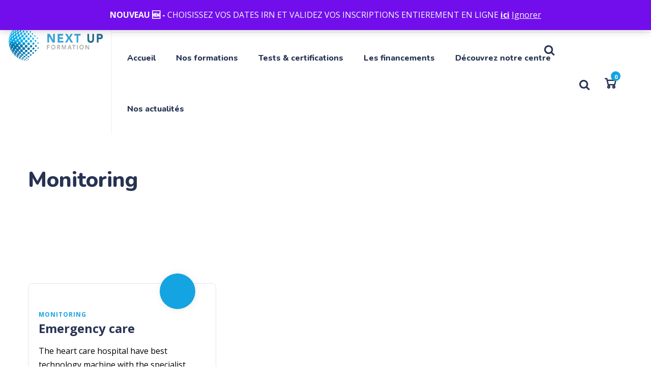

--- FILE ---
content_type: text/html; charset=UTF-8
request_url: https://bynextup.com/service-category/monitoring/
body_size: 13401
content:
<!DOCTYPE html><html lang="fr-FR" class="no-js no-svg"><head><meta charset="UTF-8"><meta name="viewport" content="width=device-width, initial-scale=1"><link rel="profile" href="https://gmpg.org/xfn/11"><meta name='robots' content='index, follow, max-image-preview:large, max-snippet:-1, max-video-preview:-1' /> <script defer src="[data-uri]"></script> <title>Monitoring Archives - NextUp Formation : organisme de formations - TCF, TEF et langues</title><link rel="canonical" href="https://bynextup.com/service-category/monitoring/" /><meta property="og:locale" content="fr_FR" /><meta property="og:type" content="article" /><meta property="og:title" content="Monitoring Archives - NextUp Formation : organisme de formations - TCF, TEF et langues" /><meta property="og:url" content="https://bynextup.com/service-category/monitoring/" /><meta property="og:site_name" content="NextUp Formation : organisme de formations - TCF, TEF et langues" /><meta name="twitter:card" content="summary_large_image" /> <script type="application/ld+json" class="yoast-schema-graph">{"@context":"https://schema.org","@graph":[{"@type":"CollectionPage","@id":"https://bynextup.com/service-category/monitoring/","url":"https://bynextup.com/service-category/monitoring/","name":"Monitoring Archives - NextUp Formation : organisme de formations - TCF, TEF et langues","isPartOf":{"@id":"https://bynextup.com/#website"},"breadcrumb":{"@id":"https://bynextup.com/service-category/monitoring/#breadcrumb"},"inLanguage":"fr-FR"},{"@type":"BreadcrumbList","@id":"https://bynextup.com/service-category/monitoring/#breadcrumb","itemListElement":[{"@type":"ListItem","position":1,"name":"Home","item":"https://bynextup.com/"},{"@type":"ListItem","position":2,"name":"Monitoring"}]},{"@type":"WebSite","@id":"https://bynextup.com/#website","url":"https://bynextup.com/","name":"NextUp Formation : organisme de formations - TCF, TEF et langues","description":"Organisme de formation, centre d&#039;examen du TCF, TEF, DFP, Lilate, Bright Language et TOSA","potentialAction":[{"@type":"SearchAction","target":{"@type":"EntryPoint","urlTemplate":"https://bynextup.com/?s={search_term_string}"},"query-input":{"@type":"PropertyValueSpecification","valueRequired":true,"valueName":"search_term_string"}}],"inLanguage":"fr-FR"}]}</script> <link rel='dns-prefetch' href='//stats.wp.com' /><link rel='dns-prefetch' href='//fonts.googleapis.com' /><link rel="alternate" type="application/rss+xml" title="NextUp Formation : organisme de formations - TCF, TEF et langues &raquo; Flux" href="https://bynextup.com/feed/" /><link rel="alternate" type="application/rss+xml" title="NextUp Formation : organisme de formations - TCF, TEF et langues &raquo; Flux des commentaires" href="https://bynextup.com/comments/feed/" /><link rel="alternate" type="application/rss+xml" title="Flux pour NextUp Formation : organisme de formations - TCF, TEF et langues &raquo; Monitoring Service Category" href="https://bynextup.com/service-category/monitoring/feed/" /><style id='wp-img-auto-sizes-contain-inline-css'>img:is([sizes=auto i],[sizes^="auto," i]){contain-intrinsic-size:3000px 1500px}
/*# sourceURL=wp-img-auto-sizes-contain-inline-css */</style><link rel='stylesheet' id='formidable-css' href='https://bynextup.com/wp-content/cache/autoptimize/autoptimize_single_52699c90a51929ee6e50f82d0469ac2a.php?ver=9161053' media='all' /><style id='wp-emoji-styles-inline-css'>img.wp-smiley, img.emoji {
		display: inline !important;
		border: none !important;
		box-shadow: none !important;
		height: 1em !important;
		width: 1em !important;
		margin: 0 0.07em !important;
		vertical-align: -0.1em !important;
		background: none !important;
		padding: 0 !important;
	}
/*# sourceURL=wp-emoji-styles-inline-css */</style><style id='safe-svg-svg-icon-style-inline-css'>.safe-svg-cover{text-align:center}.safe-svg-cover .safe-svg-inside{display:inline-block;max-width:100%}.safe-svg-cover svg{fill:currentColor;height:100%;max-height:100%;max-width:100%;width:100%}

/*# sourceURL=https://bynextup.com/wp-content/plugins/safe-svg/dist/safe-svg-block-frontend.css */</style><link rel='stylesheet' id='mediaelement-css' href='https://bynextup.com/wp-includes/js/mediaelement/mediaelementplayer-legacy.min.css?ver=4.2.17' media='all' /><link rel='stylesheet' id='wp-mediaelement-css' href='https://bynextup.com/wp-includes/js/mediaelement/wp-mediaelement.min.css?ver=6.9' media='all' /><style id='jetpack-sharing-buttons-style-inline-css'>.jetpack-sharing-buttons__services-list{display:flex;flex-direction:row;flex-wrap:wrap;gap:0;list-style-type:none;margin:5px;padding:0}.jetpack-sharing-buttons__services-list.has-small-icon-size{font-size:12px}.jetpack-sharing-buttons__services-list.has-normal-icon-size{font-size:16px}.jetpack-sharing-buttons__services-list.has-large-icon-size{font-size:24px}.jetpack-sharing-buttons__services-list.has-huge-icon-size{font-size:36px}@media print{.jetpack-sharing-buttons__services-list{display:none!important}}.editor-styles-wrapper .wp-block-jetpack-sharing-buttons{gap:0;padding-inline-start:0}ul.jetpack-sharing-buttons__services-list.has-background{padding:1.25em 2.375em}
/*# sourceURL=https://bynextup.com/wp-content/plugins/jetpack/_inc/blocks/sharing-buttons/view.css */</style><style id='global-styles-inline-css'>:root{--wp--preset--aspect-ratio--square: 1;--wp--preset--aspect-ratio--4-3: 4/3;--wp--preset--aspect-ratio--3-4: 3/4;--wp--preset--aspect-ratio--3-2: 3/2;--wp--preset--aspect-ratio--2-3: 2/3;--wp--preset--aspect-ratio--16-9: 16/9;--wp--preset--aspect-ratio--9-16: 9/16;--wp--preset--color--black: #000000;--wp--preset--color--cyan-bluish-gray: #abb8c3;--wp--preset--color--white: #ffffff;--wp--preset--color--pale-pink: #f78da7;--wp--preset--color--vivid-red: #cf2e2e;--wp--preset--color--luminous-vivid-orange: #ff6900;--wp--preset--color--luminous-vivid-amber: #fcb900;--wp--preset--color--light-green-cyan: #7bdcb5;--wp--preset--color--vivid-green-cyan: #00d084;--wp--preset--color--pale-cyan-blue: #8ed1fc;--wp--preset--color--vivid-cyan-blue: #0693e3;--wp--preset--color--vivid-purple: #9b51e0;--wp--preset--gradient--vivid-cyan-blue-to-vivid-purple: linear-gradient(135deg,rgb(6,147,227) 0%,rgb(155,81,224) 100%);--wp--preset--gradient--light-green-cyan-to-vivid-green-cyan: linear-gradient(135deg,rgb(122,220,180) 0%,rgb(0,208,130) 100%);--wp--preset--gradient--luminous-vivid-amber-to-luminous-vivid-orange: linear-gradient(135deg,rgb(252,185,0) 0%,rgb(255,105,0) 100%);--wp--preset--gradient--luminous-vivid-orange-to-vivid-red: linear-gradient(135deg,rgb(255,105,0) 0%,rgb(207,46,46) 100%);--wp--preset--gradient--very-light-gray-to-cyan-bluish-gray: linear-gradient(135deg,rgb(238,238,238) 0%,rgb(169,184,195) 100%);--wp--preset--gradient--cool-to-warm-spectrum: linear-gradient(135deg,rgb(74,234,220) 0%,rgb(151,120,209) 20%,rgb(207,42,186) 40%,rgb(238,44,130) 60%,rgb(251,105,98) 80%,rgb(254,248,76) 100%);--wp--preset--gradient--blush-light-purple: linear-gradient(135deg,rgb(255,206,236) 0%,rgb(152,150,240) 100%);--wp--preset--gradient--blush-bordeaux: linear-gradient(135deg,rgb(254,205,165) 0%,rgb(254,45,45) 50%,rgb(107,0,62) 100%);--wp--preset--gradient--luminous-dusk: linear-gradient(135deg,rgb(255,203,112) 0%,rgb(199,81,192) 50%,rgb(65,88,208) 100%);--wp--preset--gradient--pale-ocean: linear-gradient(135deg,rgb(255,245,203) 0%,rgb(182,227,212) 50%,rgb(51,167,181) 100%);--wp--preset--gradient--electric-grass: linear-gradient(135deg,rgb(202,248,128) 0%,rgb(113,206,126) 100%);--wp--preset--gradient--midnight: linear-gradient(135deg,rgb(2,3,129) 0%,rgb(40,116,252) 100%);--wp--preset--font-size--small: 13px;--wp--preset--font-size--medium: 20px;--wp--preset--font-size--large: 36px;--wp--preset--font-size--x-large: 42px;--wp--preset--spacing--20: 0.44rem;--wp--preset--spacing--30: 0.67rem;--wp--preset--spacing--40: 1rem;--wp--preset--spacing--50: 1.5rem;--wp--preset--spacing--60: 2.25rem;--wp--preset--spacing--70: 3.38rem;--wp--preset--spacing--80: 5.06rem;--wp--preset--shadow--natural: 6px 6px 9px rgba(0, 0, 0, 0.2);--wp--preset--shadow--deep: 12px 12px 50px rgba(0, 0, 0, 0.4);--wp--preset--shadow--sharp: 6px 6px 0px rgba(0, 0, 0, 0.2);--wp--preset--shadow--outlined: 6px 6px 0px -3px rgb(255, 255, 255), 6px 6px rgb(0, 0, 0);--wp--preset--shadow--crisp: 6px 6px 0px rgb(0, 0, 0);}:where(body) { margin: 0; }.wp-site-blocks > .alignleft { float: left; margin-right: 2em; }.wp-site-blocks > .alignright { float: right; margin-left: 2em; }.wp-site-blocks > .aligncenter { justify-content: center; margin-left: auto; margin-right: auto; }:where(.is-layout-flex){gap: 0.5em;}:where(.is-layout-grid){gap: 0.5em;}.is-layout-flow > .alignleft{float: left;margin-inline-start: 0;margin-inline-end: 2em;}.is-layout-flow > .alignright{float: right;margin-inline-start: 2em;margin-inline-end: 0;}.is-layout-flow > .aligncenter{margin-left: auto !important;margin-right: auto !important;}.is-layout-constrained > .alignleft{float: left;margin-inline-start: 0;margin-inline-end: 2em;}.is-layout-constrained > .alignright{float: right;margin-inline-start: 2em;margin-inline-end: 0;}.is-layout-constrained > .aligncenter{margin-left: auto !important;margin-right: auto !important;}.is-layout-constrained > :where(:not(.alignleft):not(.alignright):not(.alignfull)){margin-left: auto !important;margin-right: auto !important;}body .is-layout-flex{display: flex;}.is-layout-flex{flex-wrap: wrap;align-items: center;}.is-layout-flex > :is(*, div){margin: 0;}body .is-layout-grid{display: grid;}.is-layout-grid > :is(*, div){margin: 0;}body{padding-top: 0px;padding-right: 0px;padding-bottom: 0px;padding-left: 0px;}a:where(:not(.wp-element-button)){text-decoration: underline;}:root :where(.wp-element-button, .wp-block-button__link){background-color: #32373c;border-width: 0;color: #fff;font-family: inherit;font-size: inherit;font-style: inherit;font-weight: inherit;letter-spacing: inherit;line-height: inherit;padding-top: calc(0.667em + 2px);padding-right: calc(1.333em + 2px);padding-bottom: calc(0.667em + 2px);padding-left: calc(1.333em + 2px);text-decoration: none;text-transform: inherit;}.has-black-color{color: var(--wp--preset--color--black) !important;}.has-cyan-bluish-gray-color{color: var(--wp--preset--color--cyan-bluish-gray) !important;}.has-white-color{color: var(--wp--preset--color--white) !important;}.has-pale-pink-color{color: var(--wp--preset--color--pale-pink) !important;}.has-vivid-red-color{color: var(--wp--preset--color--vivid-red) !important;}.has-luminous-vivid-orange-color{color: var(--wp--preset--color--luminous-vivid-orange) !important;}.has-luminous-vivid-amber-color{color: var(--wp--preset--color--luminous-vivid-amber) !important;}.has-light-green-cyan-color{color: var(--wp--preset--color--light-green-cyan) !important;}.has-vivid-green-cyan-color{color: var(--wp--preset--color--vivid-green-cyan) !important;}.has-pale-cyan-blue-color{color: var(--wp--preset--color--pale-cyan-blue) !important;}.has-vivid-cyan-blue-color{color: var(--wp--preset--color--vivid-cyan-blue) !important;}.has-vivid-purple-color{color: var(--wp--preset--color--vivid-purple) !important;}.has-black-background-color{background-color: var(--wp--preset--color--black) !important;}.has-cyan-bluish-gray-background-color{background-color: var(--wp--preset--color--cyan-bluish-gray) !important;}.has-white-background-color{background-color: var(--wp--preset--color--white) !important;}.has-pale-pink-background-color{background-color: var(--wp--preset--color--pale-pink) !important;}.has-vivid-red-background-color{background-color: var(--wp--preset--color--vivid-red) !important;}.has-luminous-vivid-orange-background-color{background-color: var(--wp--preset--color--luminous-vivid-orange) !important;}.has-luminous-vivid-amber-background-color{background-color: var(--wp--preset--color--luminous-vivid-amber) !important;}.has-light-green-cyan-background-color{background-color: var(--wp--preset--color--light-green-cyan) !important;}.has-vivid-green-cyan-background-color{background-color: var(--wp--preset--color--vivid-green-cyan) !important;}.has-pale-cyan-blue-background-color{background-color: var(--wp--preset--color--pale-cyan-blue) !important;}.has-vivid-cyan-blue-background-color{background-color: var(--wp--preset--color--vivid-cyan-blue) !important;}.has-vivid-purple-background-color{background-color: var(--wp--preset--color--vivid-purple) !important;}.has-black-border-color{border-color: var(--wp--preset--color--black) !important;}.has-cyan-bluish-gray-border-color{border-color: var(--wp--preset--color--cyan-bluish-gray) !important;}.has-white-border-color{border-color: var(--wp--preset--color--white) !important;}.has-pale-pink-border-color{border-color: var(--wp--preset--color--pale-pink) !important;}.has-vivid-red-border-color{border-color: var(--wp--preset--color--vivid-red) !important;}.has-luminous-vivid-orange-border-color{border-color: var(--wp--preset--color--luminous-vivid-orange) !important;}.has-luminous-vivid-amber-border-color{border-color: var(--wp--preset--color--luminous-vivid-amber) !important;}.has-light-green-cyan-border-color{border-color: var(--wp--preset--color--light-green-cyan) !important;}.has-vivid-green-cyan-border-color{border-color: var(--wp--preset--color--vivid-green-cyan) !important;}.has-pale-cyan-blue-border-color{border-color: var(--wp--preset--color--pale-cyan-blue) !important;}.has-vivid-cyan-blue-border-color{border-color: var(--wp--preset--color--vivid-cyan-blue) !important;}.has-vivid-purple-border-color{border-color: var(--wp--preset--color--vivid-purple) !important;}.has-vivid-cyan-blue-to-vivid-purple-gradient-background{background: var(--wp--preset--gradient--vivid-cyan-blue-to-vivid-purple) !important;}.has-light-green-cyan-to-vivid-green-cyan-gradient-background{background: var(--wp--preset--gradient--light-green-cyan-to-vivid-green-cyan) !important;}.has-luminous-vivid-amber-to-luminous-vivid-orange-gradient-background{background: var(--wp--preset--gradient--luminous-vivid-amber-to-luminous-vivid-orange) !important;}.has-luminous-vivid-orange-to-vivid-red-gradient-background{background: var(--wp--preset--gradient--luminous-vivid-orange-to-vivid-red) !important;}.has-very-light-gray-to-cyan-bluish-gray-gradient-background{background: var(--wp--preset--gradient--very-light-gray-to-cyan-bluish-gray) !important;}.has-cool-to-warm-spectrum-gradient-background{background: var(--wp--preset--gradient--cool-to-warm-spectrum) !important;}.has-blush-light-purple-gradient-background{background: var(--wp--preset--gradient--blush-light-purple) !important;}.has-blush-bordeaux-gradient-background{background: var(--wp--preset--gradient--blush-bordeaux) !important;}.has-luminous-dusk-gradient-background{background: var(--wp--preset--gradient--luminous-dusk) !important;}.has-pale-ocean-gradient-background{background: var(--wp--preset--gradient--pale-ocean) !important;}.has-electric-grass-gradient-background{background: var(--wp--preset--gradient--electric-grass) !important;}.has-midnight-gradient-background{background: var(--wp--preset--gradient--midnight) !important;}.has-small-font-size{font-size: var(--wp--preset--font-size--small) !important;}.has-medium-font-size{font-size: var(--wp--preset--font-size--medium) !important;}.has-large-font-size{font-size: var(--wp--preset--font-size--large) !important;}.has-x-large-font-size{font-size: var(--wp--preset--font-size--x-large) !important;}
:where(.wp-block-post-template.is-layout-flex){gap: 1.25em;}:where(.wp-block-post-template.is-layout-grid){gap: 1.25em;}
:where(.wp-block-term-template.is-layout-flex){gap: 1.25em;}:where(.wp-block-term-template.is-layout-grid){gap: 1.25em;}
:where(.wp-block-columns.is-layout-flex){gap: 2em;}:where(.wp-block-columns.is-layout-grid){gap: 2em;}
:root :where(.wp-block-pullquote){font-size: 1.5em;line-height: 1.6;}
/*# sourceURL=global-styles-inline-css */</style><link rel='stylesheet' id='rs-plugin-settings-css' href='https://bynextup.com/wp-content/cache/autoptimize/autoptimize_single_084f3cb0b9bab270c99e34d5b5ad638d.php?ver=6.3.6' media='all' /><style id='rs-plugin-settings-inline-css'>#rs-demo-id {}
/*# sourceURL=rs-plugin-settings-inline-css */</style><link rel='stylesheet' id='woocommerce-layout-css' href='https://bynextup.com/wp-content/cache/autoptimize/autoptimize_single_e98f5279cacaef826050eb2595082e77.php?ver=10.1.3' media='all' /><style id='woocommerce-layout-inline-css'>.infinite-scroll .woocommerce-pagination {
		display: none;
	}
/*# sourceURL=woocommerce-layout-inline-css */</style><link rel='stylesheet' id='woocommerce-smallscreen-css' href='https://bynextup.com/wp-content/cache/autoptimize/autoptimize_single_59d266c0ea580aae1113acb3761f7ad5.php?ver=10.1.3' media='only screen and (max-width: 768px)' /><link rel='stylesheet' id='woocommerce-general-css' href='https://bynextup.com/wp-content/cache/autoptimize/autoptimize_single_f9db2117cb3f9bf8433a39bd81b3e492.php?ver=10.1.3' media='all' /><style id='woocommerce-inline-inline-css'>.woocommerce form .form-row .required { visibility: visible; }
/*# sourceURL=woocommerce-inline-inline-css */</style><link rel='stylesheet' id='brands-styles-css' href='https://bynextup.com/wp-content/cache/autoptimize/autoptimize_single_48d56016b20f151be4f24ba6d0eb1be4.php?ver=10.1.3' media='all' /><link rel='stylesheet' id='dsvy-all-gfonts-css' href='https://fonts.googleapis.com/css?family=Open+Sans%3A300%2C300italic%2C600%2C600italic%2C700%2C700italic%2C800%2C800italic%2Citalic%2Cregular%2Cregular%7CMuli%3Aregular%2C300%2C700%7CNunito%3A800%2C700%2Cregular%7CMulish%3Aregular&#038;ver=6.9' media='all' /><link rel='stylesheet' id='bootstrap-css' href='https://bynextup.com/wp-content/themes/cardioly/libraries/bootstrap/css/bootstrap.min.css?ver=6.9' media='all' /><link rel='stylesheet' id='owl-carousel-css' href='https://bynextup.com/wp-content/themes/cardioly/libraries/owl-carousel/assets/owl.carousel.min.css?ver=6.9' media='all' /><link rel='stylesheet' id='owl-carousel-theme-css' href='https://bynextup.com/wp-content/themes/cardioly/libraries/owl-carousel/assets/owl.theme.default.min.css?ver=6.9' media='all' /><link rel='stylesheet' id='dsvy-all-style-css' href='https://bynextup.com/wp-content/themes/cardioly/css/all.min.css?ver=6.9' media='all' /><link rel='stylesheet' id='magnific-popup-css' href='https://bynextup.com/wp-content/cache/autoptimize/autoptimize_single_b51bae3079f14e51e32adc945bc07af2.php?ver=6.9' media='all' /><link rel='stylesheet' id='dsvy-base-icons-css' href='https://bynextup.com/wp-content/cache/autoptimize/autoptimize_single_a1b5d8e658b1a658142befadf14e48bf.php?ver=6.9' media='all' /><link rel='stylesheet' id='balloon-css' href='https://bynextup.com/wp-content/themes/cardioly/libraries/balloon/balloon.min.css?ver=6.9' media='all' /><link rel='stylesheet' id='dsvy-dynamic-style-css' href='https://bynextup.com/wp-content/dsvy-cardioly-css/theme-style.min.css?ver=271868' media='all' /><link rel='stylesheet' id='dsvy-responsive-style-css' href='https://bynextup.com/wp-content/themes/cardioly/css/responsive.min.css?ver=6.9' media='all' /> <script src="https://bynextup.com/wp-includes/js/jquery/jquery.min.js?ver=3.7.1" id="jquery-core-js"></script> <script defer src="https://bynextup.com/wp-includes/js/jquery/jquery-migrate.min.js?ver=3.4.1" id="jquery-migrate-js"></script> <script src="https://bynextup.com/wp-content/plugins/woocommerce/assets/js/jquery-blockui/jquery.blockUI.min.js?ver=2.7.0-wc.10.1.3" id="jquery-blockui-js" defer data-wp-strategy="defer"></script> <script src="https://bynextup.com/wp-content/plugins/woocommerce/assets/js/js-cookie/js.cookie.min.js?ver=2.1.4-wc.10.1.3" id="js-cookie-js" defer data-wp-strategy="defer"></script> <script defer id="woocommerce-js-extra" src="[data-uri]"></script> <script src="https://bynextup.com/wp-content/plugins/woocommerce/assets/js/frontend/woocommerce.min.js?ver=10.1.3" id="woocommerce-js" defer data-wp-strategy="defer"></script> <script src="https://stats.wp.com/s-202604.js" id="woocommerce-analytics-js" defer data-wp-strategy="defer"></script> <script defer src="https://bynextup.com/wp-content/themes/cardioly/libraries/waypoints/jquery.waypoints.min.js?ver=6.9" id="waypoints-js"></script> <script defer src="https://bynextup.com/wp-content/themes/cardioly/libraries/jquery-circle-progress/circle-progress.min.js?ver=6.9" id="jquery-circle-progress-js"></script> <script defer src="https://bynextup.com/wp-content/themes/cardioly/libraries/numinate/numinate.min.js?ver=6.9" id="numinate-js"></script> <script defer src="https://bynextup.com/wp-content/themes/cardioly/libraries/owl-carousel/owl.carousel.min.js?ver=6.9" id="owl-carousel-js"></script> <script defer src="https://bynextup.com/wp-content/themes/cardioly/libraries/magnific-popup/jquery.magnific-popup.min.js?ver=6.9" id="magnific-popup-js"></script> <script defer src="https://bynextup.com/wp-content/themes/cardioly/libraries/sticky-toolkit/jquery.sticky-kit.min.js?ver=6.9" id="jquery-sticky-js"></script> <script defer id="dsvy-core-script-js-extra" src="[data-uri]"></script> <script defer src="https://bynextup.com/wp-content/themes/cardioly/js/core.min.js?ver=6.9" id="dsvy-core-script-js"></script> <script defer src="https://bynextup.com/wp-content/themes/cardioly/js/section.min.js?ver=6.9" id="dsvy-section-script-js"></script> <script defer src="https://bynextup.com/wp-content/themes/cardioly/libraries/isotope/isotope.pkgd.min.js?ver=6.9" id="isotope-js"></script> <link rel="https://api.w.org/" href="https://bynextup.com/wp-json/" /><link rel="EditURI" type="application/rsd+xml" title="RSD" href="https://bynextup.com/xmlrpc.php?rsd" /><meta name="generator" content="WordPress 6.9" /><meta name="generator" content="WooCommerce 10.1.3" /><style>img#wpstats{display:none}</style><noscript><style>.woocommerce-product-gallery{ opacity: 1 !important; }</style></noscript><meta name="generator" content="Elementor 3.34.0; features: additional_custom_breakpoints; settings: css_print_method-external, google_font-enabled, font_display-auto"><style>.e-con.e-parent:nth-of-type(n+4):not(.e-lazyloaded):not(.e-no-lazyload),
				.e-con.e-parent:nth-of-type(n+4):not(.e-lazyloaded):not(.e-no-lazyload) * {
					background-image: none !important;
				}
				@media screen and (max-height: 1024px) {
					.e-con.e-parent:nth-of-type(n+3):not(.e-lazyloaded):not(.e-no-lazyload),
					.e-con.e-parent:nth-of-type(n+3):not(.e-lazyloaded):not(.e-no-lazyload) * {
						background-image: none !important;
					}
				}
				@media screen and (max-height: 640px) {
					.e-con.e-parent:nth-of-type(n+2):not(.e-lazyloaded):not(.e-no-lazyload),
					.e-con.e-parent:nth-of-type(n+2):not(.e-lazyloaded):not(.e-no-lazyload) * {
						background-image: none !important;
					}
				}</style><meta name="generator" content="Powered by Slider Revolution 6.3.6 - responsive, Mobile-Friendly Slider Plugin for WordPress with comfortable drag and drop interface." /><style id="wp-custom-css">/* Cacher le formulaire Formidable sur la page de remerciement WooCommerce */
body.woocommerce-order-received .frm_forms {
  display: none !important;
}</style></head><body class="archive tax-dsvy-service-category term-monitoring term-30 wp-theme-cardioly theme-cardioly woocommerce-demo-store woocommerce-no-js ally-default dsvy-sidebar-no elementor-default elementor-kit-871"><p role="complementary" aria-label="Notification de la boutique" class="woocommerce-store-notice demo_store" data-notice-id="6e6c17fbaa705606c6a76761744efa31" style="display:none;"><b> NOUVEAU 🆕 - </b> CHOISISSEZ VOS DATES IRN ET VALIDEZ VOS INSCRIPTIONS ENTIEREMENT EN LIGNE <b><a href='https://bynextup.com/inscrivez-vous-en-ligne'>ici</a></b> <a role="button" href="#" class="woocommerce-store-notice__dismiss-link">Ignorer</a></p><div id="page" class="site dsvy-parent-header-style-2"> <a class="skip-link screen-reader-text" href="#content">Skip to content</a><header id="masthead" class="site-header dsvy-header-style-2"><div class="dsvy-header-height-wrapper"><div class="dsvy-header-inner dsvy-sticky-logo-no dsvy-responsive-logo-no dsvy-responsive-header-bgcolor-white dsvy-header-wrapper dsvy-bg-color-white dsvy-header-sticky-yes dsvy-sticky-type- dsvy-sticky-bg-color-white"><div class="d-flex justify-content-between dsvy-header-content"><div class="site-branding dsvy-logo-area"><div class="wrap"><div class="site-title"><a href="https://bynextup.com/" rel="home"><img class="dsvy-main-logo" src="https://bynextup.com/wp-content/uploads/2021/12/logo-next-up.png" alt="NextUp Formation : organisme de formations - TCF, TEF et langues" title="NextUp Formation : organisme de formations - TCF, TEF et langues" /></a></div></div></div><div class="dsvy-menu-topbararea"><div class="dsvy-pre-header-wrapper  dsvy-bg-color-white dsvy-color-blackish"><div class="container"><div class="d-flex justify-content-between"><div class="dsvy-pre-header-left"><ul class="dsvy-contact-info"><li><i class="dsvy-base-icon-location"></i> 7 avenue Jacques Cartier 77600 Bussy-Saint-Georges (1er étage, gauche)</div><div class="dsvy-pre-header-right"> <i class="dsvy-base-icon-call-1"></i> 09 81 43 50 50  I<ul class="dsvy-base-icon-email-1"></i><a href="mailto:commercial@bynextup.com">commercial@bynextup.com<div class="dsvy-header-search-btn"><a href="#"><i class="dsvy-base-icon-search"></i></a></div></div></div></div></div><div class="dsvy-menu-inner d-flex justify-content-between align-items-center"><div class="navigation-top"> <button id="menu-toggle" class="nav-menu-toggle"> <i class="dsvy-base-icon-menu"></i> </button><div class="wrap"><nav id="site-navigation" class="main-navigation dsvy-navbar  dsvy-main-active-color-globalcolor dsvy-dropdown-active-color-globalcolor" aria-label="Top Menu"><div class="menu-menu-header-container"><ul id="dsvy-top-menu" class="menu"><li id="menu-item-2871" class="menu-item menu-item-type-post_type menu-item-object-page menu-item-home menu-item-2871"> <a href="https://bynextup.com/">Accueil</a></li><li id="menu-item-2863" class="menu-item menu-item-type-post_type menu-item-object-page menu-item-has-children menu-item-2863"> <a href="https://bynextup.com/formations-nextup/">Nos formations</a><ul class="sub-menu"><li id="menu-item-2870" class="menu-item menu-item-type-post_type menu-item-object-page menu-item-has-children menu-item-2870"> <a href="https://bynextup.com/formation-langues/">Langues</a><ul class="sub-menu"><li id="menu-item-7314" class="menu-item menu-item-type-post_type menu-item-object-page menu-item-7314"> <a href="https://bynextup.com/formation-francais-certification-tcf-tef/">Formations de français</a></li><li id="menu-item-7435" class="menu-item menu-item-type-post_type menu-item-object-page menu-item-7435"> <a href="https://bynextup.com/formations-danglais/">Formations d’anglais</a></li><li id="menu-item-7795" class="menu-item menu-item-type-post_type menu-item-object-page menu-item-7795"> <a href="https://bynextup.com/formations-de-chinois/">Formations de chinois</a></li></ul></li><li id="menu-item-6836" class="menu-item menu-item-type-post_type menu-item-object-page menu-item-6836"> <a href="https://bynextup.com/formations-de-bureautique/">Bureautique</a></li></ul></li><li id="menu-item-3009" class="menu-item menu-item-type-post_type menu-item-object-page menu-item-has-children menu-item-3009"> <a href="https://bynextup.com/nos-certifications/">Tests &amp; certifications</a><ul class="sub-menu"><li id="menu-item-2986" class="menu-item menu-item-type-post_type menu-item-object-page menu-item-has-children menu-item-2986"> <a href="https://bynextup.com/tcf/">TCF</a><ul class="sub-menu"><li id="menu-item-7087" class="menu-item menu-item-type-post_type menu-item-object-page menu-item-7087"> <a href="https://bynextup.com/decouvrez-le-tcf/">Découvrez le TCF</a></li><li id="menu-item-7067" class="menu-item menu-item-type-post_type menu-item-object-page menu-item-7067"> <a href="https://bynextup.com/les-dates-disponibles-tcf/">Dates &amp; inscription TCF</a></li><li id="menu-item-7026" class="menu-item menu-item-type-post_type menu-item-object-page menu-item-7026"> <a href="https://bynextup.com/reussir-son-test-tcf/">Réussir son test TCF</a></li><li id="menu-item-7050" class="menu-item menu-item-type-post_type menu-item-object-page menu-item-7050"> <a href="https://bynextup.com/amenagements-dispenses/">Aménagements &amp; dispenses TCF</a></li></ul></li><li id="menu-item-14069" class="menu-item menu-item-type-post_type menu-item-object-page menu-item-has-children menu-item-14069"> <a href="https://bynextup.com/examen-civique/">Examen civique</a><ul class="sub-menu"><li id="menu-item-14071" class="menu-item menu-item-type-post_type menu-item-object-page menu-item-14071"> <a href="https://bynextup.com/elementor-14017/">Découvrez l’Examen civique</a></li><li id="menu-item-14072" class="menu-item menu-item-type-post_type menu-item-object-page menu-item-14072"> <a href="https://bynextup.com/elementor-13997/">Dates &amp; inscription Examen civique</a></li><li id="menu-item-14070" class="menu-item menu-item-type-post_type menu-item-object-page menu-item-14070"> <a href="https://bynextup.com/elementor-14035/">Réussir son Examen civique</a></li></ul></li><li id="menu-item-2988" class="menu-item menu-item-type-post_type menu-item-object-page menu-item-has-children menu-item-2988"> <a href="https://bynextup.com/tef/">TEF</a><ul class="sub-menu"><li id="menu-item-7273" class="menu-item menu-item-type-post_type menu-item-object-page menu-item-7273"> <a href="https://bynextup.com/decouvrez-le-tef/">Découvrez le TEF</a></li><li id="menu-item-7164" class="menu-item menu-item-type-post_type menu-item-object-page menu-item-7164"> <a href="https://bynextup.com/les-dates-disponibles-tef/">Dates &amp; inscription TEF</a></li><li id="menu-item-7191" class="menu-item menu-item-type-post_type menu-item-object-page menu-item-7191"> <a href="https://bynextup.com/reussir-son-test-tef/">Réussir son test TEF</a></li><li id="menu-item-8066" class="menu-item menu-item-type-post_type menu-item-object-page menu-item-8066"> <a href="https://bynextup.com/amenagements-tef-candidats-handicap/">Aménagements &amp; dispenses TEF</a></li></ul></li><li id="menu-item-5596" class="menu-item menu-item-type-post_type menu-item-object-page menu-item-5596"> <a href="https://bynextup.com/bright-language/">Bright Language</a></li><li id="menu-item-6793" class="menu-item menu-item-type-post_type menu-item-object-page menu-item-6793"> <a href="https://bynextup.com/nos-certifications/lilate/">Lilate®</a></li><li id="menu-item-6581" class="menu-item menu-item-type-post_type menu-item-object-page menu-item-6581"> <a href="https://bynextup.com/le-dfp/">DFP</a></li><li id="menu-item-7658" class="menu-item menu-item-type-post_type menu-item-object-page menu-item-7658"> <a href="https://bynextup.com/la-certification-tosa/">La certification Tosa</a></li></ul></li><li id="menu-item-3197" class="menu-item menu-item-type-post_type menu-item-object-page menu-item-has-children menu-item-3197"> <a href="https://bynextup.com/les-financements/">Les financements</a><ul class="sub-menu"><li id="menu-item-4149" class="menu-item menu-item-type-post_type menu-item-object-page menu-item-4149"> <a href="https://bynextup.com/les-financements/formation-cpf/">Mon Compte Formation</a></li><li id="menu-item-4186" class="menu-item menu-item-type-post_type menu-item-object-page menu-item-4186"> <a href="https://bynextup.com/les-financements/france-travail/">France Travail</a></li><li id="menu-item-4303" class="menu-item menu-item-type-post_type menu-item-object-page menu-item-4303"> <a href="https://bynextup.com/les-financements/opco/">OPCO</a></li></ul></li><li id="menu-item-7260" class="menu-item menu-item-type-post_type menu-item-object-page menu-item-has-children menu-item-7260"> <a href="https://bynextup.com/centre-de-formation-qualiopi/">Découvrez notre centre</a><ul class="sub-menu"><li id="menu-item-5776" class="menu-item menu-item-type-post_type menu-item-object-page menu-item-5776"> <a href="https://bynextup.com/qui-sommes-nous/">Qui sommes-nous ?</a></li><li id="menu-item-7329" class="menu-item menu-item-type-post_type menu-item-object-page menu-item-7329"> <a href="https://bynextup.com/nos-locaux-et-equipements/">Nos locaux et équipements</a></li><li id="menu-item-8376" class="menu-item menu-item-type-post_type menu-item-object-page menu-item-8376"> <a href="https://bynextup.com/prise-en-compte-du-handicap/">Prise en compte du handicap</a></li><li id="menu-item-6933" class="menu-item menu-item-type-post_type menu-item-object-page menu-item-6933"> <a href="https://bynextup.com/notre-engagement-qualite/">Notre engagement qualité</a></li><li id="menu-item-7138" class="menu-item menu-item-type-post_type menu-item-object-page menu-item-7138"> <a href="https://bynextup.com/nos-partenaires/">Nos partenaires</a></li><li id="menu-item-6803" class="menu-item menu-item-type-post_type menu-item-object-page menu-item-6803"> <a href="https://bynextup.com/contact-nextup-formation-2/">Contactez-nous</a></li><li id="menu-item-5147" class="menu-item menu-item-type-post_type menu-item-object-page menu-item-5147"> <a href="https://bynextup.com/rejoignez-notre-equipe/">Rejoignez notre équipe</a></li><li id="menu-item-5586" class="menu-item menu-item-type-post_type menu-item-object-page menu-item-5586"> <a href="https://bynextup.com/temoignages-de-nos-apprenants/">Témoignages d’apprenants</a></li></ul></li><li id="menu-item-5355" class="menu-item menu-item-type-post_type menu-item-object-page current_page_parent menu-item-has-children menu-item-5355"> <a href="https://bynextup.com/nos-actualites/">Nos actualités</a><ul class="sub-menu"><li id="menu-item-5403" class="menu-item menu-item-type-post_type menu-item-object-page menu-item-5403"> <a href="https://bynextup.com/on-parle-de-nous/">Presse</a></li><li id="menu-item-9514" class="menu-item menu-item-type-post_type menu-item-object-page menu-item-9514"> <a href="https://bynextup.com/faq-2/">FAQ</a></li></ul></li></ul></div></nav></div></div><div class="dsvy-right-box"><div class="dsvy-header-search-btn"><a href="#"><i class="dsvy-base-icon-search"></i></a></div><div class="dsvy-cart-wrapper dsvy-cart-style-2"> <a href="https://bynextup.com/panier/" class="dsvy-cart-link"> <span class="dsvy-cart-details"> <span class="dsvy-cart-icon"><i class="dsvy-base-icon-supermarket-2"></i></span> <span class="dsvy-cart-count"> 0 </span> </span> </a></div></div></div></div></div></div></div><div class="dsvy-title-bar-wrapper  dsvy-bg-color-transparent dsvy-titlebar-style-left"><div class="container"><div class="dsvy-title-bar-content"><div class="dsvy-title-bar-content-inner"><div class="dsvy-tbar"><div class="dsvy-tbar-inner container"><h1 class="dsvy-tbar-title"> Monitoring</h1></div></div></div></div></div></div></header><div class="site-content-contain "><div class="site-content-wrap"><div id="content" class="site-content container"><div class="dsvy-header-search-form-wrapper"><div class="dsvy-search-close"><i class="dsvy-base-icon-cancel"></i></div><form role="search" method="get" class="search-form" action="https://bynextup.com/"> <label for="search-form-6970f314b1f3f"> <span class="screen-reader-text">Search for:</span> </label> <input type="search" id="search-form-6970f314b1f3f" class="search-field" placeholder="Write Search Keyword &amp; Press Enter" value="" name="s" /> <button type="submit" class="search-submit">Search</button></form></div><div id="primary" class="content-area "><main id="main" class="site-main"><div class="designervily-element designervily-element-service dsvy-element-service-style-1 designervily-element-viewtype-row-column" data-show="9" data-columns="3" data-loop="false" data-autoplay="false" data-center="false" data-nav="false" data-dots="false" data-autoplayspeed="1000" data-margin=""><div class="designervily-element-inner"><div class="dsvy-element-cat-wrapper row multi-columns-row"><article class="dsvy-ele dsvy-ele-service dsvy-service-style-1 col-md-4   "><div class="designervily-post-item"><div class="designervily-box-content"><div class="dsvy-service-icon-wrapper"> <i class="dsvy-cardioly-icon dsvy-cardioly-icon-patient"></i></div><div class="designervily-box-content-inner"><div class="dsvy-service-cat"><a href="https://bynextup.com/service-category/monitoring/" rel="tag">Monitoring</a></div><h3 class="dsvy-service-title"><a href="https://bynextup.com/service/emergency-care/">Emergency care</a></h3><div class="dsvy-service-content"><p>The heart care hospital have best technology machine with the specialist doctors.</p></div><div class="dsvy-service-btn"> <a class="dsvy-service-btn-a" href="https://bynextup.com/service/emergency-care/"><span>More Details</span></a></div></div></div></div></article></div></div></div><div class="dsvy-pagination"></div></main></div></div></div><footer id="colophon" class="dsvy-footer-section site-footer  dsvy-text-color-blackish dsvy-bg-color-light dsvy-footer-menu-yes dsvy-footer-widget-yes"><div class="dsvy-footer-section footer-wrap dsvy-footer-widget-area  dsvy-bg-color-white"><div class="container"><div class="row"><div class="dsvy-footer-widget dsvy-footer-widget-col-1 col-md-4"><aside id="nav_menu-1" class="widget-odd widget-last widget-first widget-1 widget widget_nav_menu cardioly_widget  cardioly_widget_count_1"><h2 class="widget-title">Parcours et tests</h2><div class="menu-nos-formations-container"><ul id="menu-nos-formations" class="menu"><li id="menu-item-2887" class="menu-item menu-item-type-post_type menu-item-object-page menu-item-2887"> <a href="https://bynextup.com/formation-langues/">Langues</a></li><li id="menu-item-9401" class="menu-item menu-item-type-post_type menu-item-object-page menu-item-9401"> <a href="https://bynextup.com/formations-de-bureautique/">Bureautique</a></li><li id="menu-item-7246" class="menu-item menu-item-type-post_type menu-item-object-page menu-item-7246"> <a href="https://bynextup.com/nos-certifications/">Tests &amp; certifications</a></li><li id="menu-item-9890" class="menu-item menu-item-type-post_type menu-item-object-page menu-item-9890"> <a href="https://bynextup.com/preinscription-examens-tcf-tef/">Préinscription aux examens de langue (TCF/TEF)</a></li></ul></div></aside></div><div class="dsvy-footer-widget dsvy-footer-widget-col-2 col-md-4"><aside id="nav_menu-3" class="widget-odd widget-last widget-first widget-1 widget widget_nav_menu cardioly_widget  cardioly_widget_count_2"><h2 class="widget-title">Restez connectés</h2><div class="menu-footer-menu-container"><ul id="menu-footer-menu" class="menu"><li id="menu-item-9511" class="menu-item menu-item-type-post_type menu-item-object-page menu-item-9511"> <a href="https://bynextup.com/qui-sommes-nous/">Qui sommes-nous ?</a></li><li id="menu-item-9510" class="menu-item menu-item-type-post_type menu-item-object-page current_page_parent menu-item-9510"> <a href="https://bynextup.com/nos-actualites/">Nos actualités</a></li><li id="menu-item-5015" class="menu-item menu-item-type-post_type menu-item-object-page menu-item-5015"> <a href="https://bynextup.com/contact-nextup-formation-2/">Contactez-nous</a></li><li id="menu-item-5027" class="menu-item menu-item-type-post_type menu-item-object-page menu-item-5027"> <a href="https://bynextup.com/rejoignez-notre-equipe/">Rejoignez notre équipe</a></li><li id="menu-item-9889" class="menu-item menu-item-type-post_type menu-item-object-page menu-item-9889"> <a href="https://bynextup.com/faq-2/">FAQ</a></li></ul></div></aside></div><div class="dsvy-footer-widget dsvy-footer-widget-col-3 col-md-4"><aside id="nav_menu-11" class="widget-odd widget-last widget-first widget-1 widget widget_nav_menu cardioly_widget  cardioly_widget_count_3"><h2 class="widget-title">Informations légales</h2><div class="menu-3e-colonne-container"><ul id="menu-3e-colonne" class="menu"><li id="menu-item-9886" class="menu-item menu-item-type-post_type menu-item-object-page menu-item-9886"> <a href="https://bynextup.com/cgv-formations/">CGV &#8211; Formations</a></li><li id="menu-item-9883" class="menu-item menu-item-type-post_type menu-item-object-page menu-item-9883"> <a href="https://bynextup.com/cgv-tests-certifications-tcf-tef-bright-lilate-tosa/">CGV &#8211; Passations de Tests &amp; Certifications</a></li><li id="menu-item-9885" class="menu-item menu-item-type-post_type menu-item-object-page menu-item-9885"> <a href="https://bynextup.com/politique-de-confidentialite/">Politique de confidentialité</a></li><li id="menu-item-9887" class="menu-item menu-item-type-post_type menu-item-object-page menu-item-9887"> <a href="https://bynextup.com/mentions-legales/">Mentions légales</a></li></ul></div></aside></div></div></div></div><div class="dsvy-footer-section dsvy-footer-text-area  dsvy-bg-color-globalcolor"><div class="container"><div class="dsvy-footer-text-inner"><div class="row"><div class="col-md-6"><div class="dsvy-footer-copyright-text-area"><p><em>©<a href="http://bynextup.com">NextUp Formation</a> : centre de formations agréé TCF, TEF, DFP, Bright Language, Lilate® et TOSA.</em></p></div></div><div class="col-md-6"><div class="dsvy-footer-social-area"><ul class="dsvy-social-links"><li class="dsvy-social-li dsvy-social-linkedin "><a href="https://www.linkedin.com/company/next-up-formation/" target="_blank"><span><i class="dsvy-base-icon-linkedin-squared"></i></span></a></li><li class="dsvy-social-li dsvy-social-youtube "><a href="https://studio.youtube.com/channel/UC5vHOBVzfRVVkGQ38A-QYlw" target="_blank"><span><i class="dsvy-base-icon-youtube-play"></i></span></a></li></ul></div></div></div></div></div></div></footer></div></div> <a href="#" class="scroll-to-top"><i class="dsvy-base-icon-up-open-big"></i></a> <script type="speculationrules">{"prefetch":[{"source":"document","where":{"and":[{"href_matches":"/*"},{"not":{"href_matches":["/wp-*.php","/wp-admin/*","/wp-content/uploads/*","/wp-content/*","/wp-content/plugins/*","/wp-content/themes/cardioly/*","/*\\?(.+)"]}},{"not":{"selector_matches":"a[rel~=\"nofollow\"]"}},{"not":{"selector_matches":".no-prefetch, .no-prefetch a"}}]},"eagerness":"conservative"}]}</script> <script defer src="[data-uri]"></script> <script defer src="[data-uri]"></script> <script defer src="[data-uri]"></script> <link rel='stylesheet' id='wc-stripe-blocks-checkout-style-css' href='https://bynextup.com/wp-content/cache/autoptimize/autoptimize_single_4d644db928ef06103a4be5ed2133bc1b.php?ver=37f68a8beb4edffe75197731eda158fd' media='all' /><link rel='stylesheet' id='wc-blocks-style-css' href='https://bynextup.com/wp-content/cache/autoptimize/autoptimize_single_3c68ad9b345b9b2f5fc71372d90cb3b9.php?ver=wc-10.1.3' media='all' /> <script defer src="https://bynextup.com/wp-content/plugins/woocommerce/assets/js/sourcebuster/sourcebuster.min.js?ver=10.1.3" id="sourcebuster-js-js"></script> <script defer id="wc-order-attribution-js-extra" src="[data-uri]"></script> <script defer src="https://bynextup.com/wp-content/plugins/woocommerce/assets/js/frontend/order-attribution.min.js?ver=10.1.3" id="wc-order-attribution-js"></script> <script id="jetpack-stats-js-before">_stq = window._stq || [];
_stq.push([ "view", JSON.parse("{\"v\":\"ext\",\"blog\":\"247817246\",\"post\":\"0\",\"tz\":\"1\",\"srv\":\"bynextup.com\",\"arch_tax_dsvy-service-category\":\"monitoring\",\"arch_results\":\"1\",\"j\":\"1:15.0\"}") ]);
_stq.push([ "clickTrackerInit", "247817246", "0" ]);
//# sourceURL=jetpack-stats-js-before</script> <script src="https://stats.wp.com/e-202604.js" id="jetpack-stats-js" defer data-wp-strategy="defer"></script> <script id="wp-emoji-settings" type="application/json">{"baseUrl":"https://s.w.org/images/core/emoji/17.0.2/72x72/","ext":".png","svgUrl":"https://s.w.org/images/core/emoji/17.0.2/svg/","svgExt":".svg","source":{"concatemoji":"https://bynextup.com/wp-includes/js/wp-emoji-release.min.js?ver=6.9"}}</script> <script type="module">/*! This file is auto-generated */
const a=JSON.parse(document.getElementById("wp-emoji-settings").textContent),o=(window._wpemojiSettings=a,"wpEmojiSettingsSupports"),s=["flag","emoji"];function i(e){try{var t={supportTests:e,timestamp:(new Date).valueOf()};sessionStorage.setItem(o,JSON.stringify(t))}catch(e){}}function c(e,t,n){e.clearRect(0,0,e.canvas.width,e.canvas.height),e.fillText(t,0,0);t=new Uint32Array(e.getImageData(0,0,e.canvas.width,e.canvas.height).data);e.clearRect(0,0,e.canvas.width,e.canvas.height),e.fillText(n,0,0);const a=new Uint32Array(e.getImageData(0,0,e.canvas.width,e.canvas.height).data);return t.every((e,t)=>e===a[t])}function p(e,t){e.clearRect(0,0,e.canvas.width,e.canvas.height),e.fillText(t,0,0);var n=e.getImageData(16,16,1,1);for(let e=0;e<n.data.length;e++)if(0!==n.data[e])return!1;return!0}function u(e,t,n,a){switch(t){case"flag":return n(e,"\ud83c\udff3\ufe0f\u200d\u26a7\ufe0f","\ud83c\udff3\ufe0f\u200b\u26a7\ufe0f")?!1:!n(e,"\ud83c\udde8\ud83c\uddf6","\ud83c\udde8\u200b\ud83c\uddf6")&&!n(e,"\ud83c\udff4\udb40\udc67\udb40\udc62\udb40\udc65\udb40\udc6e\udb40\udc67\udb40\udc7f","\ud83c\udff4\u200b\udb40\udc67\u200b\udb40\udc62\u200b\udb40\udc65\u200b\udb40\udc6e\u200b\udb40\udc67\u200b\udb40\udc7f");case"emoji":return!a(e,"\ud83e\u1fac8")}return!1}function f(e,t,n,a){let r;const o=(r="undefined"!=typeof WorkerGlobalScope&&self instanceof WorkerGlobalScope?new OffscreenCanvas(300,150):document.createElement("canvas")).getContext("2d",{willReadFrequently:!0}),s=(o.textBaseline="top",o.font="600 32px Arial",{});return e.forEach(e=>{s[e]=t(o,e,n,a)}),s}function r(e){var t=document.createElement("script");t.src=e,t.defer=!0,document.head.appendChild(t)}a.supports={everything:!0,everythingExceptFlag:!0},new Promise(t=>{let n=function(){try{var e=JSON.parse(sessionStorage.getItem(o));if("object"==typeof e&&"number"==typeof e.timestamp&&(new Date).valueOf()<e.timestamp+604800&&"object"==typeof e.supportTests)return e.supportTests}catch(e){}return null}();if(!n){if("undefined"!=typeof Worker&&"undefined"!=typeof OffscreenCanvas&&"undefined"!=typeof URL&&URL.createObjectURL&&"undefined"!=typeof Blob)try{var e="postMessage("+f.toString()+"("+[JSON.stringify(s),u.toString(),c.toString(),p.toString()].join(",")+"));",a=new Blob([e],{type:"text/javascript"});const r=new Worker(URL.createObjectURL(a),{name:"wpTestEmojiSupports"});return void(r.onmessage=e=>{i(n=e.data),r.terminate(),t(n)})}catch(e){}i(n=f(s,u,c,p))}t(n)}).then(e=>{for(const n in e)a.supports[n]=e[n],a.supports.everything=a.supports.everything&&a.supports[n],"flag"!==n&&(a.supports.everythingExceptFlag=a.supports.everythingExceptFlag&&a.supports[n]);var t;a.supports.everythingExceptFlag=a.supports.everythingExceptFlag&&!a.supports.flag,a.supports.everything||((t=a.source||{}).concatemoji?r(t.concatemoji):t.wpemoji&&t.twemoji&&(r(t.twemoji),r(t.wpemoji)))});
//# sourceURL=https://bynextup.com/wp-includes/js/wp-emoji-loader.min.js</script>  <script defer src="[data-uri]"></script> </body></html>

--- FILE ---
content_type: text/css; charset=utf-8
request_url: https://bynextup.com/wp-content/cache/autoptimize/autoptimize_single_a1b5d8e658b1a658142befadf14e48bf.php?ver=6.9
body_size: 1042
content:
@font-face{font-family:'designervily-base-icons';src:url(//bynextup.com/wp-content/themes/cardioly/libraries/designervily-base-icons/css/../font/designervily-base-icons.eot?59460631);src:url(//bynextup.com/wp-content/themes/cardioly/libraries/designervily-base-icons/css/../font/designervily-base-icons.eot?59460631#iefix) format('embedded-opentype'),url(//bynextup.com/wp-content/themes/cardioly/libraries/designervily-base-icons/css/../font/designervily-base-icons.woff2?59460631) format('woff2'),url(//bynextup.com/wp-content/themes/cardioly/libraries/designervily-base-icons/css/../font/designervily-base-icons.woff?59460631) format('woff'),url(//bynextup.com/wp-content/themes/cardioly/libraries/designervily-base-icons/css/../font/designervily-base-icons.ttf?59460631) format('truetype'),url(//bynextup.com/wp-content/themes/cardioly/libraries/designervily-base-icons/css/../font/designervily-base-icons.svg?59460631#designervily-base-icons) format('svg');font-weight:400;font-style:normal}[class^=dsvy-base-icon-]:before,[class*=" dsvy-base-icon-"]:before{font-family:"designervily-base-icons";font-style:normal;font-weight:400;speak:never;display:inline-block;text-decoration:inherit;width:1em;margin-right:.2em;text-align:center;font-variant:normal;text-transform:none;line-height:1em;margin-left:.2em;-webkit-font-smoothing:antialiased;-moz-osx-font-smoothing:grayscale}.dsvy-base-icon-search:before{content:'\e800'}.dsvy-base-icon-chat:before{content:'\e801'}.dsvy-base-icon-calendar:before{content:'\e802'}.dsvy-base-icon-link:before{content:'\e803'}.dsvy-base-icon-search-1:before{content:'\e804'}.dsvy-base-icon-quote:before{content:'\e805'}.dsvy-base-icon-right-open:before{content:'\e806'}.dsvy-base-icon-left-open:before{content:'\e807'}.dsvy-base-icon-user:before{content:'\e808'}.dsvy-base-icon-chat-1:before{content:'\e809'}.dsvy-base-icon-folder-open:before{content:'\e80a'}.dsvy-base-icon-tags:before{content:'\e80b'}.dsvy-base-icon-tumbler:before{content:'\e80c'}.dsvy-base-icon-left-quote:before{content:'\e80d'}.dsvy-base-icon-location:before{content:'\e80e'}.dsvy-base-icon-right-big:before{content:'\e80f'}.dsvy-base-icon-arrow-right:before{content:'\e810'}.dsvy-base-icon-down-open-big:before{content:'\e811'}.dsvy-base-icon-up-open-big:before{content:'\e812'}.dsvy-base-icon-cancel:before{content:'\e813'}.dsvy-base-icon-angle-right:before{content:'\e814'}.dsvy-base-icon-arrow-left:before{content:'\e815'}.dsvy-base-icon-aside:before{content:'\e816'}.dsvy-base-icon-music:before{content:'\e817'}.dsvy-base-icon-plus:before{content:'\e818'}.dsvy-base-icon-videocam:before{content:'\e819'}.dsvy-base-icon-link-1:before{content:'\e81a'}.dsvy-base-icon-gallery:before{content:'\e81b'}.dsvy-base-icon-right-small:before{content:'\e81c'}.dsvy-base-icon-left-small:before{content:'\e81d'}.dsvy-base-icon-angle-left:before{content:'\e81e'}.dsvy-base-icon-form:before{content:'\e81f'}.dsvy-base-icon-method-draw-image:before{content:'\e820'}.dsvy-base-icon-marker:before{content:'\e821'}.dsvy-base-icon-contact:before{content:'\e822'}.dsvy-base-icon-supermarket-1:before{content:'\e823'}.dsvy-base-icon-supermarket:before{content:'\e824'}.dsvy-base-icon-shopping-bag-1:before{content:'\e825'}.dsvy-base-icon-shopping-bag:before{content:'\e826'}.dsvy-base-icon-shopping-basket:before{content:'\e827'}.dsvy-base-icon-menu-1:before{content:'\e828'}.dsvy-base-icon-arrow-right-1:before{content:'\e829'}.dsvy-base-icon-call:before{content:'\e82a'}.dsvy-base-icon-align-left:before{content:'\e82b'}.dsvy-base-icon-right-arrow:before{content:'\e82c'}.dsvy-base-icon-testimonial:before{content:'\e82d'}.dsvy-base-icon-arrow:before{content:'\e82e'}.dsvy-base-icon-curve-arrow:before{content:'\e82f'}.dsvy-base-icon-sticky:before{content:'\e830'}.dsvy-base-icon-pin-outline:before{content:'\e831'}.dsvy-base-icon-clock:before{content:'\e832'}.dsvy-base-icon-phone:before{content:'\e833'}.dsvy-base-icon-placeholder:before{content:'\e834'}.dsvy-base-icon-email:before{content:'\e835'}.dsvy-base-icon-clock-1:before{content:'\e836'}.dsvy-base-icon-user-1:before{content:'\e837'}.dsvy-base-icon-doctor-stethoscope:before{content:'\e838'}.dsvy-base-icon-right-arrow-1:before{content:'\e839'}.dsvy-base-icon-supermarket-2:before{content:'\e83a'}.dsvy-base-icon-speech-bubble:before{content:'\e83b'}.dsvy-base-icon-appointment:before{content:'\e83c'}.dsvy-base-icon-shopping-cart:before{content:'\e83d'}.dsvy-base-icon-quote-1:before{content:'\e83e'}.dsvy-base-icon-chat-2:before{content:'\e83f'}.dsvy-base-icon-letter:before{content:'\e840'}.dsvy-base-icon-placeholder-1:before{content:'\e841'}.dsvy-base-icon-share:before{content:'\e842'}.dsvy-base-icon-star:before{content:'\e843'}.dsvy-base-icon-calendar-1:before{content:'\e844'}.dsvy-base-icon-ok:before{content:'\e845'}.dsvy-base-icon-email-1:before{content:'\e846'}.dsvy-base-icon-call-1:before{content:'\e847'}.dsvy-base-icon-left-dir:before{content:'\e859'}.dsvy-base-icon-right-dir:before{content:'\e85a'}.dsvy-base-icon-twitter:before{content:'\f099'}.dsvy-base-icon-right-circled:before{content:'\f0a9'}.dsvy-base-icon-menu:before{content:'\f0c9'}.dsvy-base-icon-gplus:before{content:'\f0d5'}.dsvy-base-icon-mail-alt:before{content:'\f0e0'}.dsvy-base-icon-comment-empty:before{content:'\f0e5'}.dsvy-base-icon-chat-empty:before{content:'\f0e6'}.dsvy-base-icon-angle-double-right:before{content:'\f101'}.dsvy-base-icon-folder-open-empty:before{content:'\f115'}.dsvy-base-icon-youtube-play:before{content:'\f16a'}.dsvy-base-icon-instagram:before{content:'\f16d'}.dsvy-base-icon-flickr:before{content:'\f16e'}.dsvy-base-icon-paper-plane:before{content:'\f1d8'}.dsvy-base-icon-pinterest:before{content:'\f231'}.dsvy-base-icon-vimeo:before{content:'\f27d'}.dsvy-base-icon-reddit:before{content:'\f281'}.dsvy-base-icon-facebook-squared:before{content:'\f308'}.dsvy-base-icon-linkedin-squared:before{content:'\f30c'}

--- FILE ---
content_type: text/css
request_url: https://bynextup.com/wp-content/dsvy-cardioly-css/theme-style.min.css?ver=271868
body_size: 8353
content:
.dsvy-navbar ul ul,.dsvy-navbar ul ul:before{background-color:#f6f6f6;background-repeat:repeat;background-position:center center;background-size:cover;background-attachment:scroll}.dsvy-title-bar-wrapper,.dsvy-title-bar-wrapper.dsvy-bg-color-custom:before{background-color:#f6f6f6;background-repeat:no-repeat;background-position:center center;background-size:cover;background-attachment:scroll}.site-footer,.site-footer.dsvy-bg-color-custom:before{background-color:#0c121d;background-repeat:repeat;background-position:center center;background-size:cover;background-attachment:scroll}.dsvy-footer-widget-area,.dsvy-footer-widget-area.dsvy-bg-color-custom:before{background-color:#969696;background-repeat:repeat;background-position:center center;background-size:cover;background-attachment:scroll}.dsvy-footer-text-area,.dsvy-footer-text-area.dsvy-bg-color-custom:before{background-color:#0a0a0a;background-repeat:repeat;background-position:center center;background-size:cover;background-attachment:scroll}.error404 .site-content-wrap,.error404 .dsvy-bg-color-custom>.site-content-wrap:before{background-color:rgba(238,52,78,.9);background-image:url(http://cardioly.designervily.com/demo1/wp-content/uploads/sites/2/2020/10/404-bg.jpg);background-repeat:no-repeat;background-position:right center;background-size:cover;background-attachment:scroll}body{font-family:Open Sans,sans-serif;font-size:16px;line-height:1.7;color:#000;text-transform:none;font-weight:400;font-style:normal}h1{font-family:Open Sans,sans-serif;font-size:54px;line-height:1.7;letter-spacing:0;color:#273353;text-transform:none;font-weight:700;font-style:normal}h2{font-family:Open Sans,sans-serif;font-size:40px;line-height:1.7;letter-spacing:0;color:#273353;text-transform:none;font-weight:700;font-style:normal}h3{font-family:Open Sans,sans-serif;font-size:32px;line-height:1.3;letter-spacing:0;color:#273353;text-transform:none;font-weight:700;font-style:normal}h4{font-family:Open Sans,sans-serif;font-size:28px;line-height:1.7;letter-spacing:0;color:#273353;text-transform:none;font-weight:700;font-style:normal}h5{font-family:Open Sans,sans-serif;font-size:24px;line-height:1.7;letter-spacing:0;color:#273353;text-transform:none;font-weight:700;font-style:normal}h6{font-family:Open Sans,sans-serif;font-size:20px;line-height:1.7;letter-spacing:0;color:#273353;text-transform:none;font-weight:700;font-style:normal}.dsvy-heading-subheading .dsvy-element-title{font-family:Open Sans,sans-serif;font-size:40px;letter-spacing:0;color:#273353;text-transform:none;font-weight:700;font-style:normal}.dsvy-heading-subheading .dsvy-element-subtitle{font-family:Muli,sans-serif;font-size:14px;line-height:20px;letter-spacing:2px;color:#ee344e;text-transform:none;font-weight:700;font-style:normal}.dsvy-ihbox.dsvy-ihbox-style-hsbox .dsvy-ihbox-content{font-family:Muli,sans-serif;font-size:16px;line-height:1.7;letter-spacing:0;color:#828690;text-transform:none;font-weight:400;font-style:normal}.widget-title{font-family:Open Sans,sans-serif;font-size:22px;line-height:30px;letter-spacing:0;color:#273353;text-transform:none;font-weight:700;font-style:normal}.elementor-widget-button .elementor-button,.dsvy-ptable-btn a,.dsvy-service-btn,.dsvy-ihbox-btn,.woocommerce .woocommerce-message .button,.woocommerce div.product form.cart .button,.woocommerce #respond input#submit,.woocommerce a.button,.woocommerce button.button,.woocommerce input.button,button,html input[type=button],input[type=reset],input[type=submit]{font-family:Open Sans,sans-serif;font-size:14px;line-height:20px;letter-spacing:.5px;text-transform:uppercase;font-weight:700;font-style:normal}.dsvy-ihbox-style-2 .dsvy-ihbox-box-number,.dsvy-ourhistory .label{font-family:Open Sans,sans-serif;font-weight:400;font-style:normal}.elementor-accordion .elementor-tab-title,.site-content .dsvy_widget_list_all_posts ul>li a,.dsvy-testimonial-style-2 blockquote,.designervily-ele-fid-style-2 .dsvy-circle-number,.designervily-ele-fid-style-1 .dsvy-circle-number,.designervily-ele-fid-style-1 sup{font-family:Open Sans,sans-serif;font-weight:400;font-style:normal}blockquote,.designervily-ele-fid-style-1 .dsvy-fid-title,.dsvy-ihbox-style-6 .dsvy-element-title{font-family:Muli,sans-serif;font-weight:300;font-style:normal}.dsvy-header-box-title{font-family:Nunito,sans-serif;font-size:17px;line-height:27px;letter-spacing:0;color:#273353;text-transform:none;font-weight:800;font-style:normal}.dsvy-header-box-content{font-family:Nunito,sans-serif;font-size:15px;line-height:25px;letter-spacing:1px;color:#b0b6bf;text-transform:none;font-weight:700;font-style:normal}.dsvy-navbar div>ul>li>a{font-family:Nunito,sans-serif;font-size:16px;line-height:20px;letter-spacing:0;color:#273353;text-transform:none;font-weight:800;font-style:normal}.dsvy-navbar ul ul a{font-family:Mulish,sans-serif;font-size:14px;line-height:1.5;letter-spacing:0;color:#273353;text-transform:none;font-weight:700;font-style:normal}.dsvy-tbar-title{font-family:Nunito,sans-serif;font-size:42px;line-height:52px;letter-spacing:0;color:#273353;text-transform:none;font-weight:800;font-style:normal}.dsvy-tbar-subtitle{font-family:Muli,sans-serif;font-size:16px;line-height:1.5;letter-spacing:0;color:#0c121d;text-transform:none;font-weight:700;font-style:normal}.dsvy-breadcrumb,.dsvy-breadcrumb a{font-family:Muli,sans-serif;font-size:13px;line-height:1.5;letter-spacing:.5px;color:#273353;text-transform:uppercase;font-weight:700;font-style:normal}.dsvy-pre-header-wrapper.dsvy-bg-color-custom{background-color:#ff5e15}.dsvy-header-wrapper.dsvy-bg-color-custom{background-color:#fff}.dsvy-header-menu-area.dsvy-bg-color-custom{background-color:#fff}.dsvy-sticky-on.dsvy-sticky-bg-color-custom{background-color:#fff}.dsvy-sticky-on .dsvy-navbar div>ul>li>a{color:#273353}a{color:#273353}a:hover{color:#ee344e}.site-title{height:100px}.site-title img.dsvy-main-logo{max-height:80px}.site-title img.dsvy-responsive-logo{max-height:50px}.dsvy-title-bar-content,.dsvy-title-bar-wrapper{min-height:100px}.dsvy-color-globalcolor,.dsvy-globalcolor,.globalcolor{color:#14a4e1}.dsvy-bg-color-globalcolor.dsvy-title-bar-wrapper:before,.designervily-ele-team .designervily-overlay{background-color:rgba(20,164,225,.5)}.elementor-section.elementor-top-section.dsvy-bg-image-over-color.dsvy-bgimage-yes:before,.elementor-column.elementor-top-column.dsvy-bgimage-yes.dsvy-bg-image-over-color>.dsvy-stretched-div:before,.elementor-column.elementor-top-column.dsvy-bg-image-over-color>.elementor-column-wrap:before,.elementor-column.elementor-inner-column.dsvy-bg-image-over-color>.elementor-column-wrap:before,.elementor-element.elementor-section.elementor-inner-section.dsvy-bg-image-over-color.dsvy-bgimage-yes:before{background-color:transparent!important}.elementor-section.elementor-top-section.dsvy-elementor-bg-color-globalcolor,.elementor-section.elementor-top-section.dsvy-elementor-bg-color-globalcolor:before,.elementor-section.elementor-inner-section.dsvy-elementor-bg-color-globalcolor{background-color:#14a4e1}.elementor-column.elementor-top-column.dsvy-elementor-bg-color-globalcolor:not(.dsvy-bgimage-yes) .elementor-column-wrap>.dsvy-stretched-div,.elementor-column.elementor-top-column.dsvy-elementor-bg-color-globalcolor.dsvy-bg-image-over-color .elementor-column-wrap>.dsvy-stretched-div,.elementor-column.elementor-top-column.dsvy-elementor-bg-color-globalcolor:not(.dsvy-col-stretched-yes)>.elementor-column-wrap,.elementor-column.elementor-top-column.dsvy-elementor-bg-color-globalcolor.dsvy-bg-image-over-color:not(.dsvy-col-stretched-yes)>.elementor-column-wrap,.elementor-section.elementor-inner-section.dsvy-elementor-bg-color-globalcolor.dsvy-bg-image-over-color:before,.elementor-column.elementor-inner-column.dsvy-elementor-bg-color-globalcolor:not(.dsvy-bgimage-yes)>.elementor-column-wrap,.elementor-column.elementor-inner-column.dsvy-elementor-bg-color-globalcolor.dsvy-bg-image-over-color>.elementor-column-wrap{background-color:#14a4e1!important}.elementor-section.elementor-top-section.dsvy-elementor-bg-color-globalcolor.dsvy-bgimage-yes:before,.elementor-column.elementor-top-column.dsvy-elementor-bg-color-globalcolor.dsvy-bgimage-yes:not(.dsvy-col-stretched-yes)>.elementor-column-wrap:before,.elementor-column.elementor-top-column.dsvy-elementor-bg-color-globalcolor.dsvy-bgimage-yes:not(.dsvy-bg-image-over-color) .elementor-column-wrap .dsvy-stretched-div:before,.elementor-column.elementor-top-column.dsvy-elementor-bg-color-globalcolor .elementor-column-wrap .dsvy-bgimage-yes.dsvy-stretched-div:before,.elementor-section.elementor-inner-section.dsvy-elementor-bg-color-globalcolor.dsvy-bg-color-over-image:before,.elementor-column.elementor-inner-column.dsvy-elementor-bg-color-globalcolor.dsvy-bgimage-yes>.elementor-column-wrap:before{border-radius:10px;background-color:rgba(20,164,225,.30)}.elementor-section.elementor-top-section.dsvy-elementor-bg-color-light,.elementor-section.elementor-top-section.dsvy-elementor-bg-color-light:before,.elementor-section.elementor-inner-section.dsvy-elementor-bg-color-light{background-color:#f8f7f4}.elementor-column.elementor-top-column.dsvy-elementor-bg-color-light:not(.dsvy-bgimage-yes) .elementor-column-wrap>.dsvy-stretched-div,.elementor-column.elementor-top-column.dsvy-elementor-bg-color-light.dsvy-bg-image-over-color .elementor-column-wrap>.dsvy-stretched-div,.elementor-column.elementor-top-column.dsvy-elementor-bg-color-light:not(.dsvy-col-stretched-yes)>.elementor-column-wrap,.elementor-column.elementor-top-column.dsvy-elementor-bg-color-light.dsvy-bg-image-over-color:not(.dsvy-col-stretched-yes)>.elementor-column-wrap,.elementor-section.elementor-inner-section.dsvy-elementor-bg-color-light.dsvy-bg-image-over-color:before,.elementor-column.elementor-inner-column.dsvy-elementor-bg-color-light:not(.dsvy-bgimage-yes)>.elementor-column-wrap,.elementor-column.elementor-inner-column.dsvy-elementor-bg-color-light.dsvy-bg-image-over-color>.elementor-column-wrap{background-color:#f8f7f4!important}.elementor-section.elementor-top-section.dsvy-elementor-bg-color-light.dsvy-bgimage-yes:before,.elementor-column.elementor-top-column.dsvy-elementor-bg-color-light.dsvy-bgimage-yes:not(.dsvy-col-stretched-yes)>.elementor-column-wrap:before,.elementor-column.elementor-top-column.dsvy-elementor-bg-color-light.dsvy-bgimage-yes:not(.dsvy-bg-image-over-color) .elementor-column-wrap .dsvy-stretched-div:before,.elementor-column.elementor-top-column.dsvy-elementor-bg-color-light .elementor-column-wrap .dsvy-bgimage-yes.dsvy-stretched-div:before,.elementor-section.elementor-inner-section.dsvy-elementor-bg-color-light.dsvy-bg-color-over-image:before,.elementor-column.elementor-inner-column.dsvy-elementor-bg-color-light.dsvy-bgimage-yes>.elementor-column-wrap:before{background-color:rgba(248,247,244,.60)}.elementor-section.elementor-top-section.dsvy-elementor-bg-color-secondary,.elementor-section.elementor-top-section.dsvy-elementor-bg-color-secondary:before,.elementor-section.elementor-inner-section.dsvy-elementor-bg-color-secondary{background-color:#000}.elementor-column.elementor-top-column.dsvy-elementor-bg-color-secondary:not(.dsvy-bgimage-yes) .elementor-column-wrap>.dsvy-stretched-div,.elementor-column.elementor-top-column.dsvy-elementor-bg-color-secondary.dsvy-bg-image-over-color .elementor-column-wrap>.dsvy-stretched-div,.elementor-column.elementor-top-column.dsvy-elementor-bg-color-secondary:not(.dsvy-col-stretched-yes)>.elementor-column-wrap,.elementor-column.elementor-top-column.dsvy-elementor-bg-color-secondary.dsvy-bg-image-over-color:not(.dsvy-col-stretched-yes)>.elementor-column-wrap,.elementor-section.elementor-inner-section.dsvy-elementor-bg-color-secondary.dsvy-bg-image-over-color:before,.elementor-column.elementor-inner-column.dsvy-elementor-bg-color-secondary:not(.dsvy-bgimage-yes)>.elementor-column-wrap,.elementor-column.elementor-inner-column.dsvy-elementor-bg-color-secondary.dsvy-bg-image-over-color>.elementor-column-wrap{background-color:#000!important}.elementor-section.elementor-top-section.dsvy-elementor-bg-color-secondary.dsvy-bgimage-yes:before,.elementor-column.elementor-top-column.dsvy-elementor-bg-color-secondary.dsvy-bgimage-yes:not(.dsvy-col-stretched-yes)>.elementor-column-wrap:before,.elementor-column.elementor-top-column.dsvy-elementor-bg-color-secondary.dsvy-bgimage-yes:not(.dsvy-bg-image-over-color) .elementor-column-wrap .dsvy-stretched-div:before,.elementor-column.elementor-top-column.dsvy-elementor-bg-color-secondary .elementor-column-wrap .dsvy-bgimage-yes.dsvy-stretched-div:before,.elementor-section.elementor-inner-section.dsvy-elementor-bg-color-secondary.dsvy-bg-color-over-image:before,.elementor-column.elementor-inner-column.dsvy-elementor-bg-color-secondary.dsvy-bgimage-yes>.elementor-column-wrap:before{background-color:rgba(0,0,0,.60)}.elementor-section.elementor-top-section.dsvy-elementor-bg-color-blackish,.elementor-section.elementor-top-section.dsvy-elementor-bg-color-blackish:before,.elementor-section.elementor-inner-section.dsvy-elementor-bg-color-blackish{background-color:#192136}.elementor-column.elementor-top-column.dsvy-elementor-bg-color-blackish:not(.dsvy-bgimage-yes) .elementor-column-wrap>.dsvy-stretched-div,.elementor-column.elementor-top-column.dsvy-elementor-bg-color-blackish.dsvy-bg-image-over-color .elementor-column-wrap>.dsvy-stretched-div,.elementor-column.elementor-top-column.dsvy-elementor-bg-color-blackish:not(.dsvy-col-stretched-yes)>.elementor-column-wrap,.elementor-column.elementor-top-column.dsvy-elementor-bg-color-blackish.dsvy-bg-image-over-color:not(.dsvy-col-stretched-yes)>.elementor-column-wrap,.elementor-section.elementor-inner-section.dsvy-elementor-bg-color-blackish.dsvy-bg-image-over-color:before,.elementor-column.elementor-inner-column.dsvy-elementor-bg-color-blackish:not(.dsvy-bgimage-yes)>.elementor-column-wrap,.elementor-column.elementor-inner-column.dsvy-elementor-bg-color-blackish.dsvy-bg-image-over-color>.elementor-column-wrap{background-color:#192136!important}.elementor-section.elementor-top-section.dsvy-elementor-bg-color-blackish.dsvy-bgimage-yes:before,.elementor-column.elementor-top-column.dsvy-elementor-bg-color-blackish.dsvy-bgimage-yes:not(.dsvy-col-stretched-yes)>.elementor-column-wrap:before,.elementor-column.elementor-top-column.dsvy-elementor-bg-color-blackish.dsvy-bgimage-yes:not(.dsvy-bg-image-over-color) .elementor-column-wrap .dsvy-stretched-div:before,.elementor-column.elementor-top-column.dsvy-elementor-bg-color-blackish .elementor-column-wrap .dsvy-bgimage-yes.dsvy-stretched-div:before,.elementor-section.elementor-inner-section.dsvy-elementor-bg-color-blackish.dsvy-bg-color-over-image:before,.elementor-column.elementor-inner-column.dsvy-elementor-bg-color-blackish.dsvy-bgimage-yes>.elementor-column-wrap:before{background-color:rgba(25,33,54,.60)}.elementor-section.elementor-top-section.dsvy-elementor-bg-color-white,.elementor-section.elementor-top-section.dsvy-elementor-bg-color-white:before,.elementor-section.elementor-inner-section.dsvy-elementor-bg-color-white{background-color:#000}.elementor-column.elementor-top-column.dsvy-elementor-bg-color-white:not(.dsvy-bgimage-yes) .elementor-column-wrap>.dsvy-stretched-div,.elementor-column.elementor-top-column.dsvy-elementor-bg-color-white.dsvy-bg-image-over-color .elementor-column-wrap>.dsvy-stretched-div,.elementor-column.elementor-top-column.dsvy-elementor-bg-color-white:not(.dsvy-col-stretched-yes)>.elementor-column-wrap,.elementor-column.elementor-top-column.dsvy-elementor-bg-color-white.dsvy-bg-image-over-color:not(.dsvy-col-stretched-yes)>.elementor-column-wrap,.elementor-section.elementor-inner-section.dsvy-elementor-bg-color-white.dsvy-bg-image-over-color:before,.elementor-column.elementor-inner-column.dsvy-elementor-bg-color-white:not(.dsvy-bgimage-yes)>.elementor-column-wrap,.elementor-column.elementor-inner-column.dsvy-elementor-bg-color-white.dsvy-bg-image-over-color>.elementor-column-wrap{background-color:#000!important}.elementor-section.elementor-top-section.dsvy-elementor-bg-color-white.dsvy-bgimage-yes:before,.elementor-column.elementor-top-column.dsvy-elementor-bg-color-white.dsvy-bgimage-yes:not(.dsvy-col-stretched-yes)>.elementor-column-wrap:before,.elementor-column.elementor-top-column.dsvy-elementor-bg-color-white.dsvy-bgimage-yes:not(.dsvy-bg-image-over-color) .elementor-column-wrap .dsvy-stretched-div:before,.elementor-column.elementor-top-column.dsvy-elementor-bg-color-white .elementor-column-wrap .dsvy-bgimage-yes.dsvy-stretched-div:before,.elementor-section.elementor-inner-section.dsvy-elementor-bg-color-white.dsvy-bg-color-over-image:before,.elementor-column.elementor-inner-column.dsvy-elementor-bg-color-white.dsvy-bgimage-yes>.elementor-column-wrap:before{background-color:rgba(0,0,0,.60)}.elementor-section.elementor-top-section.dsvy-elementor-bg-color-gradient.dsvy-bgimage-yes:before,.elementor-section.elementor-top-section.dsvy-elementor-bg-color-gradient:before,.elementor-column.elementor-top-column.dsvy-elementor-bg-color-gradient.dsvy-bg-image-over-color .dsvy-stretched-div,.elementor-column.elementor-top-column.dsvy-elementor-bg-color-gradient.dsvy-bg-image-over-color:not(.dsvy-col-stretched-yes) .elementor-column-wrap,.elementor-column.elementor-top-column.dsvy-elementor-bg-color-gradient.dsvy-bgimage-yes:not(.dsvy-col-stretched-yes) .elementor-column-wrap:before,.elementor-column.elementor-top-column.dsvy-elementor-bg-color-gradient.dsvy-bgimage-yes .dsvy-stretched-div:before,.elementor-column.elementor-top-column.dsvy-elementor-bg-color-gradient .dsvy-bgimage-yes.dsvy-stretched-div:before,.elementor-section.elementor-inner-section.dsvy-elementor-bg-color-gradient.dsvy-bgimage-yes:before,.elementor-section.elementor-inner-section.dsvy-elementor-bg-color-gradient:before,.elementor-column.elementor-inner-column.dsvy-elementor-bg-color-gradient.dsvy-bg-image-over-color .elementor-column-wrap,.elementor-column.elementor-inner-column.dsvy-elementor-bg-color-gradient.dsvy-bgimage-yes .elementor-column-wrap:before{background-image:-ms-linear-gradient(right,#ee344e 0,#ed001f 100%);background-image:linear-gradient(to right,#ee344e,#ed001f)}.elementor-column.elementor-inner-column.dsvy-elementor-bg-color-gradient:not(.dsvy-bgimage-yes) .dsvy-stretched-div{background-image:-ms-linear-gradient(right,#ee344e 0,#ed001f 100%)!important;background-image:linear-gradient(to right,#ee344e,#ed001f)!important}.elementor-section.elementor-top-section.dsvy-elementor-bg-color-gradient.dsvy-bgimage-yes:before,.elementor-column.elementor-top-column.dsvy-elementor-bg-color-gradient.dsvy-bgimage-yes:not(.dsvy-col-stretched-yes) .elementor-column-wrap:before,.elementor-column.elementor-top-column.dsvy-elementor-bg-color-gradient.dsvy-bgimage-yes .dsvy-stretched-div:before,.elementor-section.elementor-inner-section.dsvy-elementor-bg-color-gradient.dsvy-bgimage-yes:before,.elementor-column.elementor-inner-column.dsvy-elementor-bg-color-gradient.dsvy-bgimage-yes .elementor-column-wrap:before{opacity:.5}.elementor-section.elementor-top-section.dsvy-bg-image-over-color.dsvy-bgimage-yes:before,.elementor-column.elementor-top-column.dsvy-bgimage-yes.dsvy-bg-image-over-color>.dsvy-stretched-div:before,.elementor-column.elementor-top-column.dsvy-bg-image-over-color>.elementor-column-wrap:before,.elementor-column.elementor-inner-column.dsvy-bg-image-over-color>.elementor-column-wrap:before{background-color:transparent!important}.elementor-section.elementor-top-section.dsvy-bg-color-globalcolor:before{background-color:#14a4e1}.elementor-column.elementor-top-column.dsvy-bg-color-globalcolor.dsvy-bg-image-over-color>.dsvy-stretched-div,.elementor-column.elementor-top-column.dsvy-bg-color-globalcolor.dsvy-bg-image-over-color:not(.dsvy-col-stretched-yes)>.elementor-column-wrap,.elementor-column.elementor-top-column.dsvy-bg-color-globalcolor:not(.dsvy-bgimage-yes)>.dsvy-stretched-div,.elementor-column.elementor-inner-column.dsvy-bg-color-globalcolor.dsvy-bg-image-over-color>.elementor-column-wrap{background-color:#14a4e1!important}.elementor-section.elementor-top-section.dsvy-bg-color-globalcolor.dsvy-bgimage-yes:before,.elementor-column.elementor-top-column.dsvy-bg-color-globalcolor.dsvy-bgimage-yes:not(.dsvy-col-stretched-yes)>.elementor-column-wrap:before,.elementor-column.elementor-top-column.dsvy-bg-color-globalcolor.dsvy-bgimage-yes>.dsvy-stretched-div:before,.elementor-column.elementor-top-column.dsvy-bg-color-globalcolor>.dsvy-bgimage-yes.dsvy-stretched-div:before,.elementor-column.elementor-inner-column.dsvy-bg-color-globalcolor.dsvy-bgimage-yes>.elementor-column-wrap:before{background-color:rgba(20,164,225,.95)}.elementor-section.elementor-top-section.dsvy-bg-color-light:before{background-color:#f8f7f4}.elementor-column.elementor-top-column.dsvy-bg-color-light.dsvy-bg-image-over-color>.dsvy-stretched-div,.elementor-column.elementor-top-column.dsvy-bg-color-light.dsvy-bg-image-over-color:not(.dsvy-col-stretched-yes)>.elementor-column-wrap,.elementor-column.elementor-top-column.dsvy-bg-color-light:not(.dsvy-bgimage-yes)>.dsvy-stretched-div,.elementor-column.elementor-inner-column.dsvy-bg-color-light.dsvy-bg-image-over-color>.elementor-column-wrap{background-color:#f8f7f4!important}.elementor-section.elementor-top-section.dsvy-bg-color-light.dsvy-bgimage-yes:before,.elementor-column.elementor-top-column.dsvy-bg-color-light.dsvy-bgimage-yes:not(.dsvy-col-stretched-yes)>.elementor-column-wrap:before,.elementor-column.elementor-top-column.dsvy-bg-color-light.dsvy-bgimage-yes>.dsvy-stretched-div:before,.elementor-column.elementor-top-column.dsvy-bg-color-light>.dsvy-bgimage-yes.dsvy-stretched-div:before,.elementor-column.elementor-inner-column.dsvy-bg-color-light.dsvy-bgimage-yes>.elementor-column-wrap:before{background-color:rgba(248,247,244,.95)}.elementor-section.elementor-top-section.dsvy-bg-color-secondary:before{background-color:#000}.elementor-column.elementor-top-column.dsvy-bg-color-secondary.dsvy-bg-image-over-color>.dsvy-stretched-div,.elementor-column.elementor-top-column.dsvy-bg-color-secondary.dsvy-bg-image-over-color:not(.dsvy-col-stretched-yes)>.elementor-column-wrap,.elementor-column.elementor-top-column.dsvy-bg-color-secondary:not(.dsvy-bgimage-yes)>.dsvy-stretched-div,.elementor-column.elementor-inner-column.dsvy-bg-color-secondary.dsvy-bg-image-over-color>.elementor-column-wrap{background-color:#000!important}.elementor-section.elementor-top-section.dsvy-bg-color-secondary.dsvy-bgimage-yes:before,.elementor-column.elementor-top-column.dsvy-bg-color-secondary.dsvy-bgimage-yes:not(.dsvy-col-stretched-yes)>.elementor-column-wrap:before,.elementor-column.elementor-top-column.dsvy-bg-color-secondary.dsvy-bgimage-yes>.dsvy-stretched-div:before,.elementor-column.elementor-top-column.dsvy-bg-color-secondary>.dsvy-bgimage-yes.dsvy-stretched-div:before,.elementor-column.elementor-inner-column.dsvy-bg-color-secondary.dsvy-bgimage-yes>.elementor-column-wrap:before{background-color:rgba(0,0,0,.95)}.elementor-section.elementor-top-section.dsvy-bg-color-blackish:before{background-color:#192136}.elementor-column.elementor-top-column.dsvy-bg-color-blackish.dsvy-bg-image-over-color>.dsvy-stretched-div,.elementor-column.elementor-top-column.dsvy-bg-color-blackish.dsvy-bg-image-over-color:not(.dsvy-col-stretched-yes)>.elementor-column-wrap,.elementor-column.elementor-top-column.dsvy-bg-color-blackish:not(.dsvy-bgimage-yes)>.dsvy-stretched-div,.elementor-column.elementor-inner-column.dsvy-bg-color-blackish.dsvy-bg-image-over-color>.elementor-column-wrap{background-color:#192136!important}.elementor-section.elementor-top-section.dsvy-bg-color-blackish.dsvy-bgimage-yes:before,.elementor-column.elementor-top-column.dsvy-bg-color-blackish.dsvy-bgimage-yes:not(.dsvy-col-stretched-yes) .elementor-column-wrap:before,.elementor-column.elementor-top-column.dsvy-bg-color-blackish.dsvy-bgimage-yes .dsvy-stretched-div:before,.elementor-column.elementor-top-column.dsvy-bg-color-blackish .dsvy-bgimage-yes.dsvy-stretched-div:before,.elementor-column.elementor-inner-column.dsvy-bg-color-blackish.dsvy-bgimage-yes>.elementor-column-wrap:before{background-color:rgba(25,33,54,.95)}.elementor-section.elementor-top-section.dsvy-bg-color-white:before{background-color:#000}.elementor-column.elementor-top-column.dsvy-bg-color-white.dsvy-bg-image-over-color>.dsvy-stretched-div,.elementor-column.elementor-top-column.dsvy-bg-color-white.dsvy-bg-image-over-color:not(.dsvy-col-stretched-yes)>.elementor-column-wrap,.elementor-column.elementor-top-column.dsvy-bg-color-white:not(.dsvy-bgimage-yes)>.dsvy-stretched-div,.elementor-column.elementor-inner-column.dsvy-bg-color-white.dsvy-bg-image-over-color>.elementor-column-wrap{background-color:#000!important}.elementor-section.elementor-top-section.dsvy-bg-color-white.dsvy-bgimage-yes:before,.elementor-column.elementor-top-column.dsvy-bg-color-white.dsvy-bgimage-yes:not(.dsvy-col-stretched-yes)>.elementor-column-wrap:before,.elementor-column.elementor-top-column.dsvy-bg-color-white.dsvy-bgimage-yes>.dsvy-stretched-div:before,.elementor-column.elementor-top-column.dsvy-bg-color-white>.dsvy-bgimage-yes.dsvy-stretched-div:before,.elementor-column.elementor-inner-column.dsvy-bg-color-white.dsvy-bgimage-yes>.elementor-column-wrap:before{background-color:rgba(0,0,0,.95)}.elementor-section.elementor-top-section.dsvy-bg-color-gradient.dsvy-bgimage-yes:before,.elementor-section.elementor-top-section.dsvy-bg-color-gradient:before,.elementor-column.elementor-top-column.dsvy-bg-color-gradient.dsvy-bg-image-over-color .dsvy-stretched-div,.elementor-column.elementor-top-column.dsvy-bg-color-gradient.dsvy-bg-image-over-color:not(.dsvy-col-stretched-yes) .elementor-column-wrap,.elementor-column.elementor-top-column.dsvy-bg-color-gradient.dsvy-bgimage-yes:not(.dsvy-col-stretched-yes) .elementor-column-wrap:before,.elementor-column.elementor-top-column.dsvy-bg-color-gradient.dsvy-bgimage-yes .dsvy-stretched-div:before,.elementor-column.elementor-top-column.dsvy-bg-color-gradient .dsvy-bgimage-yes.dsvy-stretched-div:before,.elementor-section.elementor-inner-section.dsvy-bg-color-gradient.dsvy-bgimage-yes:before,.elementor-section.elementor-inner-section.dsvy-bg-color-gradient:before,.elementor-column.elementor-inner-column.dsvy-bg-color-gradient.dsvy-bg-image-over-color .elementor-column-wrap,.elementor-column.elementor-inner-column.dsvy-bg-color-gradient.dsvy-bgimage-yes .elementor-column-wrap:before{background-image:-ms-linear-gradient(right,#ee344e 0,#ed001f 100%);background-image:linear-gradient(to right,#ee344e,#ed001f)}.elementor-column.elementor-inner-column.dsvy-bg-color-gradient:not(.dsvy-bgimage-yes) .dsvy-stretched-div{background-image:-ms-linear-gradient(right,#ee344e 0,#ed001f 100%)!important;background-image:linear-gradient(to right,#ee344e,#ed001f)!important}.elementor-section.elementor-top-section.dsvy-bg-color-gradient.dsvy-bgimage-yes:before,.elementor-column.elementor-top-column.dsvy-bg-color-gradient.dsvy-bgimage-yes:not(.dsvy-col-stretched-yes) .elementor-column-wrap:before,.elementor-column.elementor-top-column.dsvy-bg-color-gradient.dsvy-bgimage-yes .dsvy-stretched-div:before,.elementor-section.elementor-inner-section.dsvy-bg-color-gradient.dsvy-bgimage-yes:before,.elementor-column.elementor-inner-column.dsvy-bg-color-gradient.dsvy-bgimage-yes .elementor-column-wrap:before{opacity:.5}.wp-block-search .wp-block-search__button,.wp-block-tag-cloud a:hover,.footer-wrap .widget_tag_cloud a:hover,.post.sticky .dsvy-blog-classic:after,.nav-links .page-numbers:hover,.nav-links .page-numbers.current,.search-results .dsvy-top-search-form .search-form button,.search-no-results .search-no-results-content .search-form button,input[type=submit]:hover,.reply a:hover,.dsvy-ourhistory .dsvy-ourhistory-right:before,.site-header .dsvy-bg-color-globalcolor,.site-header .dsvy-sticky-on.dsvy-sticky-bg-color-globalcolor,.dsvy-btn-style-flat .elementor-button,.dsvy-btn-style-flat.dsvy-btn-color-globalcolor .elementor-button,.dsvy-bg-color-globalcolor,.dsvy-footer-section.dsvy-bg-color-globalcolor:before,body .scroll-to-top{background-color:#14a4e1}.dsvy-footer-section.dsvy-bg-color-globalcolor.dsvy-bg-image-yes:before{background-color:rgba(20,164,225,.70)}.dsvy-search-results-right .dsvy-post-title a:hover,.dsvy-portfolio-single .dsvy-portfolio-nav-head,.dsvy-ourhistory .label,.dsvy-footer-section.dsvy-text-color-globalcolor .widget-title,.dsvy-footer-section.dsvy-text-color-globalcolor,.dsvy-footer-section.dsvy-text-color-globalcolor a,.dsvy-btn-style-text.dsvy-btn-color-globalcolor .elementor-button,.dsvy-globalcolor,.dsvy-skincolor,.post-navigation .nav-links a:hover{color:#14a4e1}.post.sticky{border-color:#14a4e1}.dsvy-btn-style-outline .elementor-button{border-color:#14a4e1;color:#14a4e1}.elementor-widget-button.dsvy-btn-bg-color-secondary .elementor-button,.dsvy-bg-color-secondary,.dsvy-footer-section.dsvy-bg-color-secondarycolor:before{background-color:#000}.dsvy-footer-section.dsvy-bg-color-secondarycolor.dsvy-bg-image-yes:before{background-color:rgba(0,0,0,.90)}.dsvy-footer-section.dsvy-text-color-secondarycolor .widget-title,.dsvy-footer-section.dsvy-text-color-secondarycolor,.dsvy-footer-section.dsvy-text-color-secondarycolor a,.dsvy-btn-style-text.dsvy-btn-color-secondary .elementor-button,.testcolor{color:#000}.testcolor{border-color:#000}.dsvy-btn-style-outline.dsvy-btn-color-secondary .elementor-button{border-color:#000;color:#000}.elementor-widget-button.dsvy-btn-color-gradient .elementor-button,.dsvy-bg-color-gradient{background-image:-ms-linear-gradient(right,#ee344e 0,#ed001f 100%);background-image:linear-gradient(to right,#ee344e,#ed001f)}.dsvy-footer-section.dsvy-bg-color-gradientcolor:before{background-image:-ms-linear-gradient(right,#ee344e 0,#ed001f 100%)!important;background-image:linear-gradient(to right,#ee344e,#ed001f)!important}.elementor-widget-button.dsvy-btn-color-gradient .elementor-button{border-image-slice:1;border-image-source:linear-gradient(to left,#ee344e,#ed001f)}button,html input[type=button],input[type=reset],input[type=submit],.dsvy-accordion-style1 .elementor-accordion .elementor-tab-title.elementor-active,.dsvy-testimonial-style-2 .designervily-box-content,.designervily-element-viewtype-carousel .owl-carousel .owl-nav button.owl-next,.designervily-element-viewtype-carousel .owl-carousel .owl-nav button.owl-prev,.dsvy-btn-style-flat.dsvy-btn-color-globalcolor .elementor-button:hover,.dsvy-btn-style-flat.dsvy-btn-color-white .elementor-button:hover,.dsvy-btn-style-flat.dsvy-btn-color-blackish .elementor-button,.dsvy-bg-color-blackish,body .scroll-to-top:hover,.elementor-progress-percentage,.dsvy-footer-section.dsvy-bg-color-blackish:before{background-color:#192136}.nav-links .page-numbers,.dsvy-btn-style-outline.dsvy-btn-color-white .elementor-button:hover,.dsvy-footer-section.dsvy-text-color-blackish .widget-title,.dsvy-footer-section.dsvy-text-color-blackish a,.dsvy-btn-style-text.dsvy-btn-color-blackish .elementor-button,.dsvy-btn-style-flat.dsvy-btn-color-light .elementor-button,.dsvy-btn-style-flat.dsvy-btn-color-white .elementor-button,.dsvy-color-blackish,.dsvy-text-color-blackish h1,.dsvy-text-color-blackish h2,.dsvy-text-color-blackish h3,.dsvy-text-color-blackish h4,.dsvy-text-color-blackish h5,.dsvy-text-color-blackish h6,.dsvy-blackish{color:#192136}.dsvy-footer-section.dsvy-text-color-blackish{color:rgba(12,38,59,.95)}.dsvy-btn-style-outline.dsvy-btn-color-blackish .elementor-button{border-color:#0c263b;color:#0c263b}.elementor-progress-percentage:after{border-color:#0c263b transparent transparent #0c263b}.dsvy-btn-style-flat.dsvy-btn-color-light .elementor-button,.dsvy-bg-color-light,.dsvy-footer-section.dsvy-bg-color-light:before{background-color:#f8f7f4}.dsvy-btn-style-text.dsvy-btn-color-blackish .elementor-button{color:#f8f7f4}.dsvy-btn-style-outline.dsvy-btn-color-light .elementor-button{border-color:#f8f7f4;color:#f8f7f4}.dsvy-bg-color-white,.dsvy-footer-section.dsvy-bg-color-white:before{background-color:#fff}.dsvy-elementor-bg-color-globalcolor .dsvy-heading-subheading .dsvy-element-title,.dsvy-elementor-bg-color-secondary .dsvy-heading-subheading .dsvy-element-title,.dsvy-btn-style-flat.dsvy-btn-color-white .elementor-button:hover,.dsvy-color-white,.dsvy-text-color-white .dsvy-heading-subheading .dsvy-element-title,.dsvy-color-white,.dsvy-text-color-white h1,.dsvy-text-color-white h2,.dsvy-text-color-white h3,.dsvy-text-color-white h4,.dsvy-text-color-white h5,.dsvy-text-color-white h6,.dsvy-white{color:#000}.dsvy-elementor-bg-color-globalcolor .elementor-text-editor{color:rgba(0,0,0,.90)}.dsvy-footer-section.dsvy-text-color-blackish a:hover,.dsvy-team-single-style-1 .dsvy-single-team-info li label,.dsvy-ihbox-style-1 .dsvy-ihbox-icon-wrapper,.dsvy-team-form button:hover,.dsvy-tabs .dsvy-tabs-heading li i,ul.dsvy-timelist-list .dsvy-timelist-li-value,.designervily-ele-fid-style-4 .dsvy-fid-title,.dsvy-blog-style-2 .dsvy-meta-container .dsvy-meta-line:hover,.dsvy-blog-style-2 .dsvy-meta-container .dsvy-meta-line i,.dsvy-blog-style-2 .post-item .dsvy-read-more-link a:hover,.dsvy-blog-style-2 .designervily-box-content .dsvy-post-title a:hover,.dsvy-service-style-1:hover .dsvy-service-icon-wrapper,.dsvy-service-style-2:hover .dsvy-service-icon-wrapper,.dsvy-service-style-1 .dsvy-service-title a:hover,.dsvy-service-style-1 .designervily-box-content .dsvy-service-cat a,.dsvy-service-style-2 .designervily-box-content .dsvy-service-cat a,.dsvy-service-style-3 .dsvy-service-cat a,.dsvy-service-style-3:hover .dsvy-service-btn-a span:after,.dsvy-ihbox-style-8 .dsvy-element-heading,.dsvy-ihbox-style-4 .dsvy-ihbox-icon-wrapper,.dsvy-text-color-white .dsvy-ihbox-style-6 .dsvy-heading-desc,.dsvy-blog-style-2 .dsvy-meta-container .dsvy-meta-line a,.dsvy-blog-style-2 .dsvy-meta-container .dsvy-meta-line,.designervily-ele-fid-style-3 .dsvy-sbox-icon-wrapper,.dsvy-pricing-table-box .designervily-ptable-price-w,.dsvy-team-style-2 .designervily-box-content .designervily-box-team-position,.dsvy-accordion-style2 .accordion-content-inner ul li:after,.appointment-form-1 .input-group input[type=submit]:hover,.appointment-form-2 .input-group input[type=submit]:hover,.dsvy-testimonial-style-1 .designervily-box-author .designervily-testimonial-detail,.dsvy-testimonial-style-2 .designervily-box-author .designervily-testimonial-detail,.elementor-widget .elementor-icon-list-icon,.cardioly_recent_posts_widget .dsvy-rpw-content .dsvy-rpw-date a,.site-footer .cardioly_recent_posts_widget .dsvy-rpw-content .dsvy-rpw-date a,.dsvy-team-single-style-1 .dsvy-team-designation,.dsvy-header-style-1 .dsvy-header-button:hover a .dsvy-header-button-text-2,.dsvy-blog-classic .dsvy-blog-meta-top .dsvy-meta a,blockquote cite,blockquote small,.dsvy-pre-header-wrapper:not(.dsvy-bg-color-globalcolor) .dsvy-social-links a:hover,.dsvy-pre-header-wrapper:not(.dsvy-bg-color-globalcolor) .dsvy-header-search-btn a:hover,.dsvy-blog-meta-top .dsvy-meta i,.dsvy-subheading-skincolor .dsvy-heading-subheading .dsvy-element-subtitle,.dsvy-skincolor-icon.dsvy-contact-info li i,.dsvy-footer-section.dsvy-text-color-white a:hover,.dsvy-ihbox-style-3 .dsvy-ihbox-icon-wrapper,.dsvy-skincolor-icon.elementor-widget .elementor-icon-list-icon i{color:#14a4e1}.dsvy-bg-color-blackish .dsvy-element-testimonial-style-1.designervily-element-viewtype-carousel .owl-carousel .owl-nav button.owl-next:hover,.dsvy-bg-color-blackish .dsvy-element-testimonial-style-1.designervily-element-viewtype-carousel .owl-carousel .owl-nav button.owl-prev:hover{color:#14a4e1!important}.dsvy-static-box-style-2 .dsvy-contentbox,body .elementor-button-link.elementor-button i,.dsvy-footer-big-area .dsvy-footer-social-icon li a:hover,.designervily-ele-fid-style-5 .dsvy-sbox-icon-wrapper:after,.dsvy-btn-style-flat.dsvy-btn-color-blackish .elementor-button:hover,.dsvy-elementor-bg-color-secondary .wpcf7-form .main-form .wpcf7-submit,.wpcf7-form .input-button:hover input[type=submit].btn-block,.dsvy-portfolio-style-2:hover .dsvy-content-wrapper,.dsvy-portfolio-style-2 .dsvy-link-icon,.designervily-sidebar .widget.widget_search,.site-content .dsvy_widget_list_all_posts ul>li.dsvy-post-active a,.site-content .dsvy_widget_list_all_posts ul>li a:hover,.site-content .dsvy_widget_list_all_posts ul>li a:hover:after,.designervily-sidebar .widget_tag_cloud ul li a:hover,.designervily-sidebar .widget .widget-title:before,.designervily-sidebar .widget .widget-title:after,.elementor-view-stacked .elementor-icon,.dsvy-team-style-1 .dsvy-team-social-links li a:hover,.dsvy-pricing-table-box .dsvy-ptable-icon-wrapper,.dsvy-pricing-table-featured-col .dsvy-pricing-table-box,.dsvy-team-style-1 .designervily-box-team-position,.dsvy-testimonial-style-2 .designervily-box-img:after,.dsvy-service-style-1 .dsvy-service-btn-a span:after,.dsvy-service-style-3 .dsvy-service-btn a,.dsvy-service-style-3:hover .designervily-box-content,.dsvy-ihbox-style-5 .dsvy-ihbox-icon-wrapper,.designervily-ele-ptable-style-2 .dsvy-pricing-table-featured-col .dsvy-pricing-table-box,.dsvy-static-box-style-1 .dsvy-contentbox,.dsvy-blog-style-1 .dsvy-meta-date-wrapper,.dsvy-blog-style-2 .dsvy-meta-date,.dsvy-text-color-white .designervily-element-viewtype-carousel .owl-carousel .owl-nav button.owl-next:hover,.dsvy-text-color-white .designervily-element-viewtype-carousel .owl-carousel .owl-nav button.owl-prev:hover,.dsvy-bg-color-blackish .dsvy-element-testimonial-style-1.designervily-element-viewtype-carousel .owl-carousel .owl-nav button.owl-prev:hover:before,.dsvy-bg-color-blackish .dsvy-element-testimonial-style-1.designervily-element-viewtype-carousel .owl-carousel .owl-nav button.owl-next:hover:before,.designervily-element-viewtype-carousel .owl-carousel .owl-nav button:hover,.dsvy-ihbox-style-9 .dsvy-ihbox-icon-wrapper,.dsvy-form-style-1 .input-group input[type=submit],.dsvy-heaing-style-2 .dsvy-element-subtitle:before,.dsvy-heaing-style-2 .dsvy-element-subtitle:after,.dsvy-footer-contact-info-inner i,.dsvy-ihbox-style-4 .dsvy-ihbox-btn a,.dsvy-ihbox-style-2 .dsvy-ihbox-btn a,.dsvy-element-testimonial-style-1.designervily-element-viewtype-carousel .owl-carousel button.owl-dot.active,.designervily-element-viewtype-carousel .owl-carousel button.owl-dot.active,.dsvy-contact-social-area ul a,.single-service-contact .dsvy-ihbox-icon,.widget .download .item-download:first-child a,.widget .download .item-download:last-child a:hover,.dsvy-team-single .dsvy-team-social-links a:hover,.dsvy-team-style-2 .designervily-box-social-links ul,.dsvy-team-single .dsvy-team-form,.dsvy-heading-subheading h4.dsvy-element-subtitle:after,.dsvy-heading-subheading h4.dsvy-element-subtitle:before,.dsvy-blog-classic .dsvy-meta-date-top,.dsvy-footer-newsletter button:hover,.dsvy-footer-big-area-wrapper .dsvy-footer-boxes:after,.dsvy-vertical-sep.elementor-inner-column:after,.dsvy-vertical-sep.elementor-inner-column:before,.dsvy-blog-classic blockquote:after,.dsvy-heading-subheading .dsvy-element-heading:before,.dsvy-bottom-part,.dsvy-testimonial-style-2 .designervily-box-desc:before,.dsvy-vertical-icon.elementor-view-stacked .elementor-icon,.dsvy-blog-style-3 .dsvy-meta-date-wrapper,.dsvy-accordion-style1 .elementor-accordion .elementor-tab-title .elementor-accordion-icon .elementor-accordion-icon-opened,.dsvy-accordion-style1 .elementor-accordion .elementor-tab-title .elementor-accordion-icon-closed,.dsvy-service-style-1 .dsvy-service-icon-wrapper,.dsvy-service-style-2 .dsvy-service-icon-wrapper,.dsvy-blog-classic .dsvy-featured-img-wrapper .dsvy-meta-date,.dsvy-blog-style-1 .dsvy-read-more-link a span:after,.dsvy-blog-style-2 .dsvy-read-more-link a span:after,.dsvy-search-results-right .dsvy-read-more-link a span:after,.dsvy-service-style-1 .dsvy-service-btn-a span:after,.dsvy-blog-classic-inner .dsvy-read-more-link a span:after,.dsvy-single-project-details-list,.dsvy-heaing-style-1 .dsvy-heading-subheading:before,.dsvy-heaing-style-1 .dsvy-heading-subheading:after,.dsvy-team-style-1 .designervily-box-social-links i.dsvy-base-icon-share{background-color:#14a4e1}.dsvy-service-style-3 .dsvy-service-icon-wrapper i:after{background-color:rgba(20,164,225,.10)}.dsvy-ihbox-style-7:hover .dsvy-ihbox-icon,.dsvy-heading-subheading .dsvy-element-heading{border-bottom-color:#14a4e1}.dsvy-service-style-1:hover .designervily-post-item{border-color:#14a4e1}.dsvy-author-box{border-left-color:#14a4e1}.dsvy-ihbox-style-7 .dsvy-ihbox-icon{border-bottom-color:rgba(20,164,225,.3)}.elementor-widget-progress .elementor-progress-wrapper .elementor-progress-bar,.dsvy-secondary-color{background-color:#000}.dsvy-form-style-1 .input-group input[value="SEND MESSAGE"]:hover,.dsvy-blogbox-style-1 .dsvy-read-more-link a span:after{color:#000}.test-color{border-color:#000}.site-content .widget.widget_archive ul>li span,.dsvy-tabs .dsvy-tabs-heading li,.dsvy-accordion-style2 .accordion-content-inner ul li,.dsvy-elementor-bg-color-globalcolor .dsvy-heading-subheading .dsvy-element-subtitle,.dsvy-pricing-table-featured-col .dsvy-pricing-table-box .dsvy-ptable-icon-wrapper,.dsvy-pricing-table-box .dsvy-ptable-line i,.designervily-ele-fid-style-1 .dsvy-circle-number,.designervily-ele-fid-style-2 .dsvy-circle-number,.dsvy-service-style-3 .dsvy-service-icon-wrapper,.dsvy-blog-classic blockquote,.site-footer.dsvy-text-color-white .widget_tag_cloud a,.designervily-ele-ptable-style-2 .dsvy-pricing-table-featured-col .dsvy-pricing-table-box .designervily-ptable-heading,.designervily-ele-ptable-style-2 .dsvy-pricing-table-featured-col .dsvy-pricing-table-box .dsvy-ptable-icon,.dsvy-blog-style-2 .post-item .dsvy-read-more-link a,.dsvy-blog-classic-inner .dsvy-read-more-link a:hover,.search-form .search-submit:after,.dsvy-bottom-part.elementor-widget-heading .elementor-heading-title span,.elementor-widget-accordion .elementor-accordion-title,.dsvy-blackish-title .dsvy-heading-subheading h2.dsvy-element-title,.dsvy-blackish .dsvy-heading-subheading h4.dsvy-element-subtitle,.dsvy-vertical-text .elementor-heading-title span{color:#192136}.dsvy-tabs .dsvy-tabs-heading li.dsvy-tab-li-active,.dsvy-footer-newsletter button,.dsvy-team-single .dsvy-team-social-links a,body .dsvy-blog-meta-top span+span:before,.widget.widget_search .search-form button,.site-content .dsvy_widget_list_all_posts ul>li a:after,.designervily-ele-fid-style-4,.dsvy-ptable-btn a,.dsvy-elementor-bg-color-globalcolor .dsvy-heading-subheading h4.dsvy-element-subtitle:after,.dsvy-elementor-bg-color-globalcolor .dsvy-heading-subheading h4.dsvy-element-subtitle:before,.dsvy-service-style-3:hover .dsvy-service-icon-wrapper i:after,.dsvy-elementor-bg-color-globalcolor .dsvy-ihbox-style-5 .dsvy-ihbox-icon-wrapper,.dsvy-heaing-style-1.dsvy-blackish .dsvy-heading-subheading:before,.dsvy-heaing-style-1.dsvy-blackish .dsvy-heading-subheading:after,.dsvy-contact-social-area ul a:hover,.reply a,.widget .download .item-download:last-child a,.widget .download .item-download:first-child a:hover,.elementor-accordion .elementor-tab-title.elementor-active,.test-bg-color{background-color:#192136}.single-service-contact:after{background-color:rgba(25,33,54,.85)}.dsvy-heaing-style-1.dsvy-blackish .dsvy-heading-subheading{border-left-color:rgba(25,33,54,.15)}.designervily-ele-ptable-style-2 .dsvy-pricing-table-featured-col .dsvy-pricing-table-box:before{border-top:48px solid #192136;border-right:48px solid #192136}.dsvy-team-left-inner,input[type=number],input[type=text],input[type=email],input[type=password],input[type=tel],input[type=url],input[type=search],textarea,select,.designervily-sidebar .widget,.dsvy-blog-classic blockquote{background-color:#f8f7f4}.test-bg-color{color:#f8f7f4}.testbg{background-image:-ms-linear-gradient(right,#ee344e 0,#ed001f 100%);background-image:linear-gradient(to right,#ee344e,#ed001f)}.woocommerce-info,.woocommerce-message{border-top-color:#14a4e1}.woocommerce-info::before,.woocommerce ul.cart_list li ins,.woocommerce ul.product_list_widget li ins{color:#14a4e1}.single-product .entry-summary .product_meta .posted_in,.single-product .entry-summary .product_meta .sku_wrapper{color:#0c263b}.woocommerce-product-search [type=submit],.woocommerce .woocommerce-form-login .woocommerce-form-login__submit:hover,.woocommerce .woocommerce-error .button:hover,.woocommerce .woocommerce-info .button:hover,.woocommerce .woocommerce-message .button:hover,.woocommerce-page .woocommerce-error .button:hover,.woocommerce-page .woocommerce-info .button:hover,.woocommerce-page .woocommerce-message .button:hover,.woocommerce-form-coupon button[type=submit]:hover,.woocommerce #payment #place_order,.woocommerce-page #payment #place_order,.woocommerce #review_form #respond .form-submit input,.woocommerce .woocommerce-error .button:hover,.woocommerce .woocommerce-info .button:hover,.woocommerce .woocommerce-message .button:hover,.woocommerce-page .woocommerce-error .button:hover,.woocommerce-page .woocommerce-info .button:hover,.woocommerce-page .woocommerce-message .button:hover,.woocommerce nav.woocommerce-pagination ul li a:hover,.woocommerce nav.woocommerce-pagination ul li span.current,.woocommerce .widget_price_filter .ui-slider .ui-slider-handle,.woocommerce .widget_price_filter .ui-slider-horizontal .ui-slider-range,.woocommerce .widget_shopping_cart .buttons a:not(.wcppec-cart-widget-button),.woocommerce.widget_shopping_cart .buttons a:not(.wcppec-cart-widget-button),.woocommerce .widget_price_filter .price_slider_amount .button,.woocommerce .cart .button,.woocommerce .cart input.button,#add_payment_method .wc-proceed-to-checkout a.checkout-button,.woocommerce-cart .wc-proceed-to-checkout a.checkout-button,.woocommerce-checkout .wc-proceed-to-checkout a.checkout-button,.woocommerce div.product form.cart .button,.woocommerce div.product .woocommerce-tabs ul.tabs li a,.woocommerce ul.products li.product .button{background-color:#14a4e1!important}.widget.widget_product_search .woocommerce-product-search button,.woocommerce .woocommerce-form-login .woocommerce-form-login__submit,.widget_product_categories ul li .count,.woocommerce-form-coupon button[type=submit],.woocommerce .widget_price_filter .price_slider_wrapper .ui-widget-content,.woocommerce .widget_price_filter .price_slider_amount .button:hover,.woocommerce #review_form #respond .form-submit input:hover,.woocommerce .woocommerce-error .button,.woocommerce .woocommerce-info .button,.woocommerce .woocommerce-message .button,.woocommerce-page .woocommerce-error .button,.woocommerce-page .woocommerce-info .button,.woocommerce-page .woocommerce-message .button,.woocommerce .woocommerce-error .button:hover,.woocommerce .woocommerce-info .button:hover,.woocommerce .woocommerce-message .button:hover,.woocommerce-page .woocommerce-error .button:hover,.woocommerce-page .woocommerce-info .button:hover,.woocommerce-page .woocommerce-message .button:hover,.woocommerce .cart .button:hover,.woocommerce .cart input.button:hover,#add_payment_method .wc-proceed-to-checkout a.checkout-button:hover,.woocommerce-cart .wc-proceed-to-checkout a.checkout-button:hover,.woocommerce-checkout .wc-proceed-to-checkout a.checkout-button:hover,.woocommerce div.product form.cart .button:hover,.woocommerce ul.products li.product .button:hover{background-color:#0c263b}.woocommerce-info,.woocommerce-message{border-top-color:#14a4e1}@media (max-width:1200px){.dsvy-header-style-4 .dsvy-header-wrapper>.container>.d-flex,.dsvy-header-style-3 .dsvy-header-wrapper>.container>.d-flex,.dsvy-header-top-area>.container{position:relative}.dsvy-header-style-3 .dsvy-header-wrapper>.container>.d-flex{margin:0 15px}.dsvy-header-info-inner,.something{display:none}.navbar-expand-lg .navbar-nav{-ms-flex-direction:unset!important;flex-direction:unset!important}.dsvy-header-menu-area-inner,.dsvy-navbar{display:block!important}.nav-menu-toggle{display:block;position:absolute;right:0;top:50%;-webkit-transform:translateY(-50%);-ms-transform:translateY(-50%);transform:translateY(-50%);background-color:transparent;padding:0;font-size:35px;line-height:35px;color:#2c2c2c;width:40px}.dsvy-navbar>div{background-color:#fff}.sub-menu{display:none}.dsvy-header-menu-area-wrapper{min-height:auto!important}.closepanel{position:absolute;z-index:99;right:35px;top:25px;display:block;width:30px;height:30px;line-height:30px;border-radius:50%;text-align:center;cursor:pointer;font-size:35px;color:#fff}.admin-bar .closepanel{top:45px}.dsvy-navbar>div{background-color:#fff;position:fixed;top:0;right:0;z-index:1000;width:300px;height:100%;padding:0;display:block;background-color:#222;-webkit-transition:transform .4s ease;transition:transform .4s ease;-webkit-transform:translateX(400px);-ms-transform:translateX(400px);transform:translateX(400px);-webkit-backface-visibility:hidden;backface-visibility:hidden;visibility:hidden;opacity:0}.dsvy-navbar>div.active{-webkit-transform:translateX(0);-ms-transform:translateX(0);transform:translateX(0);visibility:visible;opacity:1;overflow-y:scroll}.dsvy-navbar>div>ul{padding:90px 0}.dsvy-navbar>div>ul li a{color:#fff!important;padding:15px 25px;height:auto;display:inline-block}.dsvy-navbar>div>ul ul{padding-left:1em;overflow:hidden;display:none}ul .sub-menu.show,ul .children.show{display:block}.dsvy-navbar li{position:relative}.dsvy-navbar ul.menu>li{border-bottom:1px solid rgba(204,204,204,.10)}.sub-menu-toggle{display:block;position:absolute;right:25px;top:15px;cursor:pointer;color:rgba(255,255,255,.80)}.dsvy-navbar ul ul{background-color:transparent!important}.dsvy-header-style-2 .dsvy-header-content{margin:0 15px;position:relative}.dsvy-header-style-1 .dsvy-header-wrapper.dsvy-sticky-on{position:static!important;width:auto!important}.dsvy-header-style-1 .dsvy-header-wrapper>.container>.d-flex{position:relative}.dsvy-header-style-1 .dsvy-header-search-btn{position:absolute;right:60px}.dsvy-header-style-2 .nav-menu-toggle{color:#273353}.dsvy-header-style-4 .dsvy-header-search-btn,.dsvy-header-style-4 .dsvy-header-button,.dsvy-header-style-3 .dsvy-right-box,.dsvy-header-style-2 .dsvy-right-box,.dsvy-header-style-1 .dsvy-right-box{display:none}.dsvy-mobile-search{display:block}.dsvy-mobile-search .dsvy-header-search-btn{display:block;position:absolute;right:60px;top:50%;-webkit-transform:translateY(-50%);-ms-transform:translateY(-50%);transform:translateY(-50%)}.dsvy-responsive-logo-yes .dsvy-sticky-logo,.dsvy-responsive-logo-yes .dsvy-main-logo{display:none}.dsvy-responsive-logo-yes .dsvy-responsive-logo{display:inline-block}.dsvy-responsive-header-bgcolor-globalcolor .dsvy-header-wrapper{background-color:#14a4e1!important}.dsvy-responsive-header-bgcolor-white .dsvy-header-wrapper{background-color:#fff!important}.dsvy-responsive-header-bgcolor-blackish .dsvy-header-wrapper{background-color:#222!important}.dsvy-cart-wrapper{display:none!important}.dsvy-header-style-2 .site-branding.dsvy-logo-area{padding:0!important}.dsvy-header-style-3 .dsvy-pre-header-wrapper>.container,.dsvy-header-style-3 .dsvy-header-inner>.container{margin:0!important;padding:0;position:relative}}@media (min-width:1200px){.dsvy-responsive-logo{display:none}.nav-menu-toggle,.something{display:none}.dsvy-sticky-on .site-title img.dsvy-main-logo,.site-title img.dsvy-sticky-logo{max-height:55px}.dsvy-sticky-on.dsvy-header-wrapper{box-shadow:0 0 10px rgba(0,0,0,.1)}.dsvy-navbar>div>ul>li,.dsvy-navbar>div>ul>li>a{line-height:100px!important;height:100px}.dsvy-sticky-on .dsvy-navbar>div>ul>li,.dsvy-sticky-on .dsvy-navbar>div>ul>li>a,.dsvy-sticky-on .site-title{line-height:90px!important;height:90px}.dsvy-navbar ul>li>ul>li.current-menu-item>a,.dsvy-navbar ul>li>ul li.current_page_item>a,.dsvy-navbar ul>li>ul li.current_page_ancestor>a,.dsvy-navbar>div>ul>li:hover>a,.dsvy-navbar>div>ul>li.current_page_item>a,.dsvy-navbar>div>ul>li.current-menu-parent>a{color:#14a4e1}.dsvy-navbar ul>li>ul li.current_page_item>a:before,.dsvy-navbar ul>li>ul li.current_page_ancestor>a:before,.dsvy-navbar ul>li>ul li.current_page_parent>a:before{background-color:#14a4e1}.dsvy-navbar ul>li>ul li:hover>a{color:#fff!important}.dsvy-navbar>div>ul{position:relative;z-index:597}.dsvy-navbar>div>ul>li{float:left;min-height:1px;vertical-align:middle;position:relative}.dsvy-navbar>div>ul ul{visibility:hidden;position:absolute;top:100%;left:0;z-index:598}.dsvy-navbar ul>li:hover>ul{z-index:600}.dsvy-navbar>div>ul li ul.dsvy-nav-left{left:inherit;right:0}.dsvy-navbar>div>ul li ul ul.dsvy-nav-left{left:-100%;right:0}.dsvy-navbar>div>ul ul li{float:none}.dsvy-navbar>div>ul ul ul{top:0;left:100%;width:190px}.dsvy-navbar>div>ul ul{margin-top:0}.dsvy-navbar>div>ul ul li{font-weight:normal}.dsvy-navbar a{display:block;line-height:1em;text-decoration:none}.dsvy-navbar>div>ul ul li:hover>a{background-color:#14a4e1}.dsvy-navbar>ul{*display:inline-block}.dsvy-navbar:after,.dsvy-navbar ul:after{content:'';display:block;clear:both}.dsvy-navbar ul{text-transform:uppercase}.dsvy-navbar ul ul{min-width:270px;opacity:0;visibility:hidden;-webkit-transition:all .3s linear 0s;transition:all .3s linear 0s;box-shadow:0 10px 40px rgba(0,0,0,.20);border-top:3px solid #14a4e1}.dsvy-navbar ul>li:hover>ul{visibility:visible;opacity:1}.dsvy-navbar ul>li>ul>li>a{padding:15px 30px}.dsvy-navbar ul>li>ul>li:hover>a{padding-left:40px}.dsvy-navbar ul>li>ul>li>a:before{position:absolute;content:'';left:18px;top:24px;width:0;height:2px;background-color:transparent;-webkit-transition:all .500s ease-in-out;transition:all .500s ease-in-out}.dsvy-navbar ul>li>ul>li:hover>a:before{background-color:rgba(255,255,255,.50);width:10px}.dsvy-navbar ul ul a{border-bottom:1px solid rgba(0,0,0,.10);border-top:0 none;line-height:150%;padding:16px 20px}.dsvy-navbar ul ul ul{border-top:0 none}.dsvy-navbar ul ul li{position:relative}.dsvy-navbar ul li.last ul{left:auto;right:0}.dsvy-navbar ul li.last ul ul{left:auto;right:99.5%}.dsvy-navbar div>ul>li>a{margin:0 20px}.dsvy-navbar.dsvy-dropdown-active-color-globalcolor ul>li>ul>li.current-menu-item>a,.dsvy-navbar.dsvy-dropdown-active-color-globalcolor ul>li>ul li.current_page_item>a,.dsvy-navbar.dsvy-dropdown-active-color-globalcolor ul>li>ul li.current_page_ancestor>a,.dsvy-navbar.dsvy-main-active-color-globalcolor>div>ul>li:hover>a,.dsvy-navbar.dsvy-main-active-color-globalcolor>div>ul>li.current_page_item>a,.dsvy-navbar.dsvy-main-active-color-globalcolor>div>ul>li.current-menu-parent>a{color:#14a4e1}.dsvy-navbar.dsvy-dropdown-active-color-secondarycolor ul>li>ul>li.current-menu-item>a,.dsvy-navbar.dsvy-dropdown-active-color-secondarycolor ul>li>ul li.current_page_item>a,.dsvy-navbar.dsvy-dropdown-active-color-secondarycolor ul>li>ul li.current_page_ancestor>a,.dsvy-navbar.dsvy-main-active-color-secondarycolor>div>ul>li:hover>a,.dsvy-navbar.dsvy-main-active-color-secondarycolor>div>ul>li.current_page_item>a,.dsvy-navbar.dsvy-main-active-color-secondarycolor>div>ul>li.current-menu-parent>a{color:#000}.dsvy-header-menu-area .dsvy-navbar div>ul>li,.dsvy-header-menu-area .dsvy-navbar div>ul>li>a,.dsvy-header-menu-area{height:70px;line-height:70px!important}.dsvy-header-menu-area.dsvy-sticky-on .dsvy-navbar div>ul>li,.dsvy-header-menu-area.dsvy-sticky-on .dsvy-navbar div>ul>li>a,.dsvy-header-menu-area.dsvy-sticky-on{height:70px;line-height:70px!important}.dsvy-header-menu-area{position:relative;z-index:9}.dsvy-header-style-1 .dsvy-navbar div>ul>li>a{margin:0 15px}.dsvy-header-style-1 .dsvy-navbar.dsvy-bigger-menu div>ul>li>a{margin:0 10px}.dsvy-header-style-1 .dsvy-right-box{margin-left:10px;display:flex}.dsvy-header-style-1 .dsvy-logo-menuarea{display:-ms-flexbox!important;display:flex!important;display:-ms-flexbox!important;display:flex!important;-webkit-flex:1;-ms-flex:1;flex:1;-webkit-box-pack:justify!important;-ms-flex-pack:justify!important;justify-content:space-between!important}.dsvy-header-style-1 .dsvy-header-button{line-height:normal}.dsvy-header-style-1 .dsvy-header-button a{color:#192136;height:100%;display:inline-block;padding:0 60px;vertical-align:middle;padding-right:8px;font-weight:normal;font-size:16px;position:relative;border-radius:6px;letter-spacing:1px;-webkit-transition:all .25s ease-in-out;transition:all .25s ease-in-out}.dsvy-header-style-1 .dsvy-header-button a:after{content:"\e83f";font-family:designervily-base-icons;font-size:45px;line-height:45px;top:3px;position:absolute;left:0;color:#14a4e1;font-weight:normal}.dsvy-header-style-1 .dsvy-header-button a span{display:block}.dsvy-header-style-1 .dsvy-header-button .dsvy-header-button-text-1{font-weight:700;margin-bottom:5px}.dsvy-header-style-1 .dsvy-header-button{line-height:normal}.dsvy-header-style-1 .dsvy-sticky-on .dsvy-header-button a{color:#192136}.dsvy-header-style-2 .dsvy-pre-header-wrapper .container{max-width:none;padding:0}.dsvy-header-style-2 .site-branding.dsvy-logo-area{padding-left:50px;padding-right:55px;border-right:1px solid #eee}.dsvy-header-style-2 .dsvy-logo-menuarea{display:-ms-flexbox!important;display:flex!important;-webkit-box-pack:justify!important;-ms-flex-pack:justify!important;justify-content:space-between!important}.dsvy-header-style-2 .dsvy-right-box{margin-right:10px;display:flex;align-items:center}.dsvy-header-style-2 .dsvy-right-box{line-height:100px!important;height:100px}.dsvy-header-style-2 .dsvy-sticky-on .dsvy-right-box{line-height:90px!important;height:90px}.dsvy-header-style-2 .dsvy-pre-header-wrapper .dsvy-label{font-weight:700;text-transform:uppercase;margin-right:15px}.dsvy-header-style-2 .dsvy-pre-header-wrapper .dsvy-label i{padding-left:5px}.dsvy-header-style-2 .dsvy-pre-header-wrapper .dsvy-contact-info>li{position:relative}.dsvy-header-style-2 .dsvy-pre-header-wrapper .dsvy-contact-info>li:after{position:absolute;right:0;top:50%;margin-top:-10px;content:'';height:20px;width:1px;background-color:#b6bdc4}.dsvy-header-style-2 .dsvy-pre-header-wrapper .dsvy-contact-info>li:last-child:after{display:none}.dsvy-header-style-2 .dsvy-pre-header-wrapper{height:64px;line-height:64px;border-bottom:1px solid #eee;padding-left:30px;visibility:visible;opacity:1;-webkit-transition:all 300ms ease;transition:all 300ms ease}.dsvy-header-style-2 .dsvy-sticky-on .dsvy-pre-header-wrapper{height:0;visibility:hidden;opacity:0}.dsvy-header-style-2 .dsvy-pre-header-wrapper .dsvy-social-links li{padding:0 5px}.dsvy-header-style-2 .dsvy-menu-topbararea{flex:1}.dsvy-header-style-2 .site-title{height:164px}.dsvy-header-style-2 .dsvy-navbar>div>ul>li,.dsvy-header-style-2 .dsvy-navbar>div>ul>li>a{line-height:100px!important;height:100px}.dsvy-header-style-2 .dsvy-sticky-on .site-title{line-height:90px!important;height:90px}.dsvy-header-style-2 .dsvy-menu-inner{padding-left:10px;padding-right:15px}.dsvy-header-style-2 .dsvy-cart-wrapper{font-weight:bold;margin-right:40px;position:relative}.dsvy-header-style-2 .dsvy-header-search-btn,.dsvy-header-style-2 .dsvy-cart-details .dsvy-cart-icon{font-size:22px;font-weight:700}.dsvy-header-style-2 .dsvy-cart-details{position:relative}.dsvy-header-style-2 .dsvy-cart-details .dsvy-cart-icon .dsvy-base-icon-supermarket-2:before{font-weight:700}.dsvy-header-style-2 .dsvy-cart-details .dsvy-cart-count{position:absolute;right:-5px;top:-15px;background-color:#14a4e1;color:#fff;width:19px;height:19px;line-height:21px;text-align:center;border-radius:50%;font-size:11px}.dsvy-header-style-2 .dsvy-header-button{line-height:normal}.dsvy-header-style-2 .dsvy-header-button a{background-color:#0c263b;color:#fff;height:100%;display:inline-block;padding:18px 40px;vertical-align:middle;text-transform:uppercase;font-weight:700;font-size:12px;position:relative;border-radius:6px;letter-spacing:1px;-webkit-transition:all .25s ease-in-out;transition:all .25s ease-in-out}.dsvy-header-style-2 .dsvy-header-button a:hover{background-color:#14a4e1}.dsvy-header-style-2 .dsvy-header-search-btn{margin-right:20px}.dsvy-header-style-3 .dsvy-pre-header-wrapper .dsvy-label{font-weight:700;text-transform:uppercase;margin-right:15px}.dsvy-header-style-3 .dsvy-pre-header-wrapper .dsvy-label i{padding-left:5px}.dsvy-header-style-3 .dsvy-pre-header-wrapper .dsvy-contact-info>li{position:relative}.dsvy-header-style-3 .dsvy-pre-header-wrapper .dsvy-contact-info>li:last-child{padding-right:0}.dsvy-header-style-3 .dsvy-pre-header-wrapper .dsvy-contact-info>li:after{position:absolute;right:0;top:50%;margin-top:-10px;content:'';height:20px;width:1px;background-color:#b6bdc4}.dsvy-header-style-3 .dsvy-pre-header-wrapper .dsvy-contact-info>li:last-child:after{display:none}.dsvy-header-style-3 .dsvy-pre-header-wrapper{height:64px;line-height:64px;border-bottom:1px solid #eee;visibility:visible;opacity:1;-webkit-transition:all 300ms ease;transition:all 300ms ease}.dsvy-header-style-3 .dsvy-sticky-on .dsvy-pre-header-wrapper{height:0;visibility:hidden;opacity:0}.dsvy-header-style-3 .dsvy-pre-header-wrapper .dsvy-social-links li{padding:0 5px}.dsvy-header-style-3 .dsvy-header-search-btn,.dsvy-header-style-3 .dsvy-cart-details .dsvy-cart-icon{font-size:22px;font-weight:700}.dsvy-header-style-3 .dsvy-cart-details{position:relative}.dsvy-header-style-3 .dsvy-cart-details .dsvy-cart-icon .dsvy-base-icon-supermarket-2:before{font-weight:700}.dsvy-header-style-3 .dsvy-cart-details .dsvy-cart-count{position:absolute;right:-5px;top:-15px;background-color:#14a4e1;color:#fff;width:19px;height:19px;line-height:21px;text-align:center;border-radius:50%;font-size:11px}.dsvy-header-style-3 .dsvy-logo-menuarea{display:-ms-flexbox!important;display:flex!important;-webkit-box-pack:justify!important;-ms-flex-pack:justify!important;justify-content:space-between!important}.dsvy-header-style-3 .dsvy-pre-header-wrapper>.container,.dsvy-header-style-3 .dsvy-header-inner>.container{max-width:none;width:auto;margin:0 60px}.dsvy-header-style-3 .site-branding{margin-right:90px}.dsvy-header-style-3 .dsvy-header-search-btn{margin-right:20px;font-size:18px}.dsvy-header-style-3 .dsvy-header-button a{background-color:#192136;color:#fff;height:100%;display:inline-block;padding:18px 40px;vertical-align:middle;text-transform:uppercase;font-weight:700;font-size:12px;position:relative;border-radius:6px;letter-spacing:1px;-webkit-transition:all .25s ease-in-out;transition:all .25s ease-in-out}.dsvy-header-style-3 .dsvy-header-button a:hover{background-color:#14a4e1}.dsvy-header-style-3 .dsvy-title-bar-content{padding-top:200px}.dsvy-header-style-4 .dsvy-pre-header-wrapper{border:0;font-size:14px}.dsvy-header-style-4 .dsvy-pre-header-wrapper ul{padding:0;list-style:none;border:0}.dsvy-header-style-4 .dsvy-pre-header-wrapper ul li{display:inline-block;position:relative;border:0;padding:0}.dsvy-header-style-4 .dsvy-pre-header-wrapper ul.dsvy-contact-info>li{padding-right:22px}.dsvy-header-style-4 .dsvy-pre-header-wrapper ul.dsvy-contact-info>li:last-child{padding-right:0}.dsvy-header-style-4 .dsvy-pre-header-wrapper.dsvy-color-blackish,.dsvy-header-style-4 .dsvy-pre-header-wrapper a{color:#071323}.dsvy-header-style-4 .dsvy-pre-header-wrapper .dsvy-social-links a{font-size:15px;width:35px}.dsvy-header-style-4 .dsvy-pre-header-wrapper .dsvy-social-links li a:hover{background-color:transparent;color:#14a4e1}.dsvy-header-style-4 .dsvy-header-search-btn{margin-right:50px;margin-left:10px}.dsvy-header-style-4 .site-branding{margin-left:25px}.dsvy-header-style-4 .dsvy-sticky-on .site-branding{margin-left:0}.dsvy-header-style-4 .navigation-top{margin-left:auto!important}.dsvy-header-style-4 .dsvy-navbar div>ul>li>a{margin:0 17px}.dsvy-header-style-4 .dsvy-header-overlay{position:absolute;z-index:9;width:100%}.dsvy-header-style-4 .dsvy-header-wrapper.dsvy-bg-color-white.dsvy-sticky-on{background-color:rgba(255,255,255,1)}.dsvy-header-style-4 .dsvy-logo-menuarea{display:-ms-flexbox!important;display:flex!important;-webkit-flex:1;-ms-flex:1;flex:1;-webkit-box-pack:justify!important;-ms-flex-pack:justify!important;justify-content:space-between!important;-webkit-border-top-left-radius:5px;-webkit-border-bottom-left-radius:5px;-moz-border-radius-topleft:5px;-moz-border-radius-bottomleft:5px;border-top-left-radius:5px;border-bottom-left-radius:5px}.dsvy-header-style-4 .dsvy-cart-wrapper,.dsvy-header-style-4 .dsvy-header-search-btn a,.dsvy-header-style-4 .dsvy-header-button a,.dsvy-header-style-4 .dsvy-header-search-btn{line-height:100px;height:100px}.dsvy-header-style-4 .dsvy-header-search-btn a,.dsvy-header-style-4 .dsvy-cart-wrapper a,.dsvy-header-style-4 .dsvy-header-button a{-webkit-transition:all 300ms ease;transition:all 300ms ease}.dsvy-header-style-4 .dsvy-sticky-on .dsvy-cart-wrapper,.dsvy-header-style-4 .dsvy-sticky-on .dsvy-header-search-btn a,.dsvy-header-style-4 .dsvy-sticky-on .dsvy-header-button,.dsvy-header-style-4 .dsvy-sticky-on .dsvy-header-search-btn{line-height:90px;height:90px}.dsvy-header-style-4 .dsvy-header-button{position:relative;z-index:999;background-color:#14a4e1;-webkit-border-top-right-radius:5px;-webkit-border-bottom-right-radius:5px;-moz-border-radius-topright:5px;-moz-border-radius-bottomright:5px;border-top-right-radius:5px;border-bottom-right-radius:5px}.dsvy-header-style-4 .dsvy-sticky-on .dsvy-header-button:before{position:absolute;content:'';width:1000px;top:0;left:0;height:90px;background-color:#14a4e1}.dsvy-header-style-4 .dsvy-header-button a{color:#fff;letter-spacing:.5px;font-weight:800;font-size:14px;padding:0 40px;display:inline-block;z-index:1;position:relative}.dsvy-header-style-4 .dsvy-header-button:after{content:"\e83c";font-family:designervily-base-icons;font-size:15px;line-height:35px;height:35px;width:35px;border-radius:50%;position:absolute;left:-18px;background-color:#192136;color:#fff;font-weight:normal;text-align:center;top:50%;-webkit-transform:translateY(-50%);-ms-transform:translateY(-50%);-moz-transform:translateY(-50%);transform:translateY(-50%);-webkit-box-shadow:0 0 0 5px rgba(255,255,255,1);-moz-box-shadow:0 0 0 5px rgba(255,255,255,1);box-shadow:0 0 0 5px rgb(255,255,255,1)}.dsvy-header-style-4 .dsvy-cart-wrapper{position:relative;padding-left:20px;padding-right:5px}.dsvy-header-style-4 .dsvy-cart-wrapper .dsvy-cart-link{position:relative}.dsvy-header-style-4 .dsvy-cart-wrapper:after{position:absolute;content:"";height:20px;width:1px;left:5px;margin-top:-10px;top:50%;background-color:rgba(0,0,0,.46)}.dsvy-header-style-4 .dsvy-cart-count{background-color:#273353;color:#fff;position:absolute;width:20px;height:20px;line-height:20px;font-size:11px;text-align:center;border-radius:50%;right:-1px;top:-23px}.dsvy-header-style-4 .dsvy-title-bar-content{padding-top:180px}.dsvy-header-style-4 .dsvy-contact-info li i{font-weight:normal}.dsvy-header-style-4 .dsvy-pre-header-wrapper{height:60px;line-height:60px}}@media screen and (max-width:1024px){.dsvy-pre-header-wrapper{display:none}}